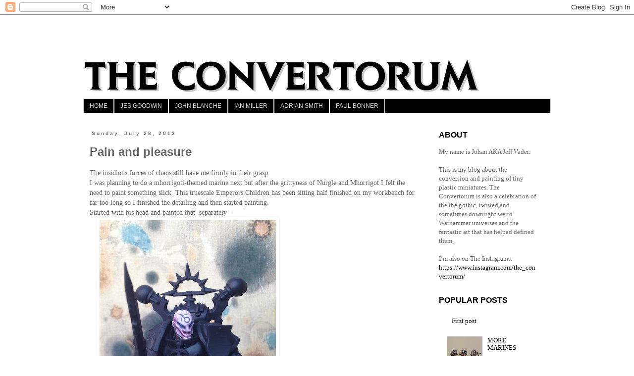

--- FILE ---
content_type: text/html; charset=UTF-8
request_url: http://convertorum.blogspot.com/2013/07/pain-and-pleasure.html
body_size: 21563
content:
<!DOCTYPE html>
<html class='v2' dir='ltr' lang='en-GB'>
<head>
<link href='https://www.blogger.com/static/v1/widgets/335934321-css_bundle_v2.css' rel='stylesheet' type='text/css'/>
<meta content='width=1100' name='viewport'/>
<meta content='text/html; charset=UTF-8' http-equiv='Content-Type'/>
<meta content='blogger' name='generator'/>
<link href='http://convertorum.blogspot.com/favicon.ico' rel='icon' type='image/x-icon'/>
<link href='http://convertorum.blogspot.com/2013/07/pain-and-pleasure.html' rel='canonical'/>
<link rel="alternate" type="application/atom+xml" title="THE CONVERTORUM - Atom" href="http://convertorum.blogspot.com/feeds/posts/default" />
<link rel="alternate" type="application/rss+xml" title="THE CONVERTORUM - RSS" href="http://convertorum.blogspot.com/feeds/posts/default?alt=rss" />
<link rel="service.post" type="application/atom+xml" title="THE CONVERTORUM - Atom" href="https://www.blogger.com/feeds/7634605429843463825/posts/default" />

<link rel="alternate" type="application/atom+xml" title="THE CONVERTORUM - Atom" href="http://convertorum.blogspot.com/feeds/8747101223234157876/comments/default" />
<!--Can't find substitution for tag [blog.ieCssRetrofitLinks]-->
<link href='https://blogger.googleusercontent.com/img/b/R29vZ2xl/AVvXsEjNhIee7aLiloOvmXYxL6LYX4HQ4Q49GM_zBHsJtbBPKl9ukbNuWoy-XsfZb8kEh7mX1DSHhkKiyhXbrsRH3JFvIVqZdoP25i8F9Gko0cXbynSYVl2URi6Y3pqDf_dDtdhIA0wXduA6xg/s640/blogger-image-1632367904.jpg' rel='image_src'/>
<meta content='http://convertorum.blogspot.com/2013/07/pain-and-pleasure.html' property='og:url'/>
<meta content='Pain and pleasure' property='og:title'/>
<meta content='The insidious forces of chaos still have me firmly in their grasp.  I was planning to do a mhorrigoti-themed marine next but after the gritt...' property='og:description'/>
<meta content='https://blogger.googleusercontent.com/img/b/R29vZ2xl/AVvXsEjNhIee7aLiloOvmXYxL6LYX4HQ4Q49GM_zBHsJtbBPKl9ukbNuWoy-XsfZb8kEh7mX1DSHhkKiyhXbrsRH3JFvIVqZdoP25i8F9Gko0cXbynSYVl2URi6Y3pqDf_dDtdhIA0wXduA6xg/w1200-h630-p-k-no-nu/blogger-image-1632367904.jpg' property='og:image'/>
<title>THE CONVERTORUM: Pain and pleasure</title>
<style type='text/css'>@font-face{font-family:'IM Fell English SC';font-style:normal;font-weight:400;font-display:swap;src:url(//fonts.gstatic.com/s/imfellenglishsc/v16/a8IENpD3CDX-4zrWfr1VY879qFF05pZ7PIIPoUgxzQ.woff2)format('woff2');unicode-range:U+0000-00FF,U+0131,U+0152-0153,U+02BB-02BC,U+02C6,U+02DA,U+02DC,U+0304,U+0308,U+0329,U+2000-206F,U+20AC,U+2122,U+2191,U+2193,U+2212,U+2215,U+FEFF,U+FFFD;}</style>
<style id='page-skin-1' type='text/css'><!--
/*
-----------------------------------------------
Blogger Template Style
Name:     Simple
Designer: Blogger
URL:      www.blogger.com
----------------------------------------------- */
/* Content
----------------------------------------------- */
body {
font: normal normal 13px Georgia, Utopia, 'Palatino Linotype', Palatino, serif;
color: #666666;
background: #ffffff none repeat scroll top left;
padding: 0 0 0 0;
}
html body .region-inner {
min-width: 0;
max-width: 100%;
width: auto;
}
h2 {
font-size: 22px;
}
a:link {
text-decoration:none;
color: #000000;
}
a:visited {
text-decoration:none;
color: #000000;
}
a:hover {
text-decoration:underline;
color: #666666;
}
.body-fauxcolumn-outer .fauxcolumn-inner {
background: transparent none repeat scroll top left;
_background-image: none;
}
.body-fauxcolumn-outer .cap-top {
position: absolute;
z-index: 1;
height: 400px;
width: 100%;
}
.body-fauxcolumn-outer .cap-top .cap-left {
width: 100%;
background: transparent none repeat-x scroll top left;
_background-image: none;
}
.content-outer {
-moz-box-shadow: 0 0 0 rgba(0, 0, 0, .15);
-webkit-box-shadow: 0 0 0 rgba(0, 0, 0, .15);
-goog-ms-box-shadow: 0 0 0 #333333;
box-shadow: 0 0 0 rgba(0, 0, 0, .15);
margin-bottom: 1px;
}
.content-inner {
padding: 10px 40px;
}
.content-inner {
background-color: #ffffff;
}
/* Header
----------------------------------------------- */
.header-outer {
background: transparent none repeat-x scroll 0 -400px;
_background-image: none;
}
.Header h1 {
font: normal bold 50px IM Fell English SC;
color: #000000;
text-shadow: 0 0 0 rgba(0, 0, 0, .2);
}
.Header h1 a {
color: #000000;
}
.Header .description {
font-size: 18px;
color: #000000;
}
.header-inner .Header .titlewrapper {
padding: 22px 0;
}
.header-inner .Header .descriptionwrapper {
padding: 0 0;
}
/* Tabs
----------------------------------------------- */
.tabs-inner .section:first-child {
border-top: 0 solid #dddddd;
}
.tabs-inner .section:first-child ul {
margin-top: -1px;
border-top: 1px solid #dddddd;
border-left: 1px solid #dddddd;
border-right: 1px solid #dddddd;
}
.tabs-inner .widget ul {
background: #000000 none repeat-x scroll 0 -800px;
_background-image: none;
border-bottom: 1px solid #dddddd;
margin-top: 0;
margin-left: -30px;
margin-right: -30px;
}
.tabs-inner .widget li a {
display: inline-block;
padding: .6em 1em;
font: normal normal 12px Verdana, Geneva, sans-serif;
color: #dddddd;
border-left: 1px solid #ffffff;
border-right: 1px solid #dddddd;
}
.tabs-inner .widget li:first-child a {
border-left: none;
}
.tabs-inner .widget li.selected a, .tabs-inner .widget li a:hover {
color: #eeeeee;
background-color: #4c4c4c;
text-decoration: none;
}
/* Columns
----------------------------------------------- */
.main-outer {
border-top: 0 solid transparent;
}
.fauxcolumn-left-outer .fauxcolumn-inner {
border-right: 1px solid transparent;
}
.fauxcolumn-right-outer .fauxcolumn-inner {
border-left: 1px solid transparent;
}
/* Headings
----------------------------------------------- */
div.widget > h2,
div.widget h2.title {
margin: 0 0 1em 0;
font: normal bold 16px Verdana, Geneva, sans-serif;
color: #000000;
}
/* Widgets
----------------------------------------------- */
.widget .zippy {
color: #999999;
text-shadow: 2px 2px 1px rgba(0, 0, 0, .1);
}
.widget .popular-posts ul {
list-style: none;
}
/* Posts
----------------------------------------------- */
h2.date-header {
font: normal bold 10px Verdana, Geneva, sans-serif;
}
.date-header span {
background-color: #ffffff;
color: #666666;
padding: 0.4em;
letter-spacing: 3px;
margin: inherit;
}
.main-inner {
padding-top: 35px;
padding-bottom: 65px;
}
.main-inner .column-center-inner {
padding: 0 0;
}
.main-inner .column-center-inner .section {
margin: 0 1em;
}
.post {
margin: 0 0 45px 0;
}
h3.post-title, .comments h4 {
font: normal bold 24px Verdana, Geneva, sans-serif;
margin: .75em 0 0;
}
.post-body {
font-size: 110%;
line-height: 1.4;
position: relative;
}
.post-body img, .post-body .tr-caption-container, .Profile img, .Image img,
.BlogList .item-thumbnail img {
padding: 2px;
background: #ffffff;
border: 1px solid #ffffff;
-moz-box-shadow: 1px 1px 5px rgba(0, 0, 0, .1);
-webkit-box-shadow: 1px 1px 5px rgba(0, 0, 0, .1);
box-shadow: 1px 1px 5px rgba(0, 0, 0, .1);
}
.post-body img, .post-body .tr-caption-container {
padding: 5px;
}
.post-body .tr-caption-container {
color: #666666;
}
.post-body .tr-caption-container img {
padding: 0;
background: transparent;
border: none;
-moz-box-shadow: 0 0 0 rgba(0, 0, 0, .1);
-webkit-box-shadow: 0 0 0 rgba(0, 0, 0, .1);
box-shadow: 0 0 0 rgba(0, 0, 0, .1);
}
.post-header {
margin: 0 0 1.5em;
line-height: 1.6;
font-size: 90%;
}
.post-footer {
margin: 20px -2px 0;
padding: 5px 10px;
color: #666666;
background-color: #ffffff;
border-bottom: 1px solid rgba(0, 0, 0, 0);
line-height: 1.6;
font-size: 90%;
}
#comments .comment-author {
padding-top: 1.5em;
border-top: 1px solid transparent;
background-position: 0 1.5em;
}
#comments .comment-author:first-child {
padding-top: 0;
border-top: none;
}
.avatar-image-container {
margin: .2em 0 0;
}
#comments .avatar-image-container img {
border: 1px solid #ffffff;
}
/* Comments
----------------------------------------------- */
.comments .comments-content .icon.blog-author {
background-repeat: no-repeat;
background-image: url([data-uri]);
}
.comments .comments-content .loadmore a {
border-top: 1px solid #999999;
border-bottom: 1px solid #999999;
}
.comments .comment-thread.inline-thread {
background-color: #ffffff;
}
.comments .continue {
border-top: 2px solid #999999;
}
/* Accents
---------------------------------------------- */
.section-columns td.columns-cell {
border-left: 1px solid transparent;
}
.blog-pager {
background: transparent url(https://resources.blogblog.com/blogblog/data/1kt/simple/paging_dot.png) repeat-x scroll top center;
}
.blog-pager-older-link, .home-link,
.blog-pager-newer-link {
background-color: #ffffff;
padding: 5px;
}
.footer-outer {
border-top: 1px dashed #bbbbbb;
}
/* Mobile
----------------------------------------------- */
body.mobile  {
background-size: auto;
}
.mobile .body-fauxcolumn-outer {
background: transparent none repeat scroll top left;
}
.mobile .body-fauxcolumn-outer .cap-top {
background-size: 100% auto;
}
.mobile .content-outer {
-webkit-box-shadow: 0 0 3px rgba(0, 0, 0, .15);
box-shadow: 0 0 3px rgba(0, 0, 0, .15);
}
.mobile .tabs-inner .widget ul {
margin-left: 0;
margin-right: 0;
}
.mobile .post {
margin: 0;
}
.mobile .main-inner .column-center-inner .section {
margin: 0;
}
.mobile .date-header span {
padding: 0.1em 10px;
margin: 0 -10px;
}
.mobile h3.post-title {
margin: 0;
}
.mobile .blog-pager {
background: transparent none no-repeat scroll top center;
}
.mobile .footer-outer {
border-top: none;
}
.mobile .main-inner, .mobile .footer-inner {
background-color: #ffffff;
}
.mobile-index-contents {
color: #666666;
}
.mobile-link-button {
background-color: #000000;
}
.mobile-link-button a:link, .mobile-link-button a:visited {
color: #ffffff;
}
.mobile .tabs-inner .section:first-child {
border-top: none;
}
.mobile .tabs-inner .PageList .widget-content {
background-color: #4c4c4c;
color: #eeeeee;
border-top: 1px solid #dddddd;
border-bottom: 1px solid #dddddd;
}
.mobile .tabs-inner .PageList .widget-content .pagelist-arrow {
border-left: 1px solid #dddddd;
}

--></style>
<style id='template-skin-1' type='text/css'><!--
body {
min-width: 1024px;
}
.content-outer, .content-fauxcolumn-outer, .region-inner {
min-width: 1024px;
max-width: 1024px;
_width: 1024px;
}
.main-inner .columns {
padding-left: 0;
padding-right: 256px;
}
.main-inner .fauxcolumn-center-outer {
left: 0;
right: 256px;
/* IE6 does not respect left and right together */
_width: expression(this.parentNode.offsetWidth -
parseInt("0") -
parseInt("256px") + 'px');
}
.main-inner .fauxcolumn-left-outer {
width: 0;
}
.main-inner .fauxcolumn-right-outer {
width: 256px;
}
.main-inner .column-left-outer {
width: 0;
right: 100%;
margin-left: -0;
}
.main-inner .column-right-outer {
width: 256px;
margin-right: -256px;
}
#layout {
min-width: 0;
}
#layout .content-outer {
min-width: 0;
width: 800px;
}
#layout .region-inner {
min-width: 0;
width: auto;
}
body#layout div.add_widget {
padding: 8px;
}
body#layout div.add_widget a {
margin-left: 32px;
}
--></style>
<link href='https://www.blogger.com/dyn-css/authorization.css?targetBlogID=7634605429843463825&amp;zx=b84c5df2-71d7-4509-ba5e-e9cfd0ca727c' media='none' onload='if(media!=&#39;all&#39;)media=&#39;all&#39;' rel='stylesheet'/><noscript><link href='https://www.blogger.com/dyn-css/authorization.css?targetBlogID=7634605429843463825&amp;zx=b84c5df2-71d7-4509-ba5e-e9cfd0ca727c' rel='stylesheet'/></noscript>
<meta name='google-adsense-platform-account' content='ca-host-pub-1556223355139109'/>
<meta name='google-adsense-platform-domain' content='blogspot.com'/>

<!-- data-ad-client=ca-pub-4396798619190778 -->

</head>
<body class='loading variant-simplysimple'>
<div class='navbar section' id='navbar' name='Navbar'><div class='widget Navbar' data-version='1' id='Navbar1'><script type="text/javascript">
    function setAttributeOnload(object, attribute, val) {
      if(window.addEventListener) {
        window.addEventListener('load',
          function(){ object[attribute] = val; }, false);
      } else {
        window.attachEvent('onload', function(){ object[attribute] = val; });
      }
    }
  </script>
<div id="navbar-iframe-container"></div>
<script type="text/javascript" src="https://apis.google.com/js/platform.js"></script>
<script type="text/javascript">
      gapi.load("gapi.iframes:gapi.iframes.style.bubble", function() {
        if (gapi.iframes && gapi.iframes.getContext) {
          gapi.iframes.getContext().openChild({
              url: 'https://www.blogger.com/navbar/7634605429843463825?po\x3d8747101223234157876\x26origin\x3dhttp://convertorum.blogspot.com',
              where: document.getElementById("navbar-iframe-container"),
              id: "navbar-iframe"
          });
        }
      });
    </script><script type="text/javascript">
(function() {
var script = document.createElement('script');
script.type = 'text/javascript';
script.src = '//pagead2.googlesyndication.com/pagead/js/google_top_exp.js';
var head = document.getElementsByTagName('head')[0];
if (head) {
head.appendChild(script);
}})();
</script>
</div></div>
<div class='body-fauxcolumns'>
<div class='fauxcolumn-outer body-fauxcolumn-outer'>
<div class='cap-top'>
<div class='cap-left'></div>
<div class='cap-right'></div>
</div>
<div class='fauxborder-left'>
<div class='fauxborder-right'></div>
<div class='fauxcolumn-inner'>
</div>
</div>
<div class='cap-bottom'>
<div class='cap-left'></div>
<div class='cap-right'></div>
</div>
</div>
</div>
<div class='content'>
<div class='content-fauxcolumns'>
<div class='fauxcolumn-outer content-fauxcolumn-outer'>
<div class='cap-top'>
<div class='cap-left'></div>
<div class='cap-right'></div>
</div>
<div class='fauxborder-left'>
<div class='fauxborder-right'></div>
<div class='fauxcolumn-inner'>
</div>
</div>
<div class='cap-bottom'>
<div class='cap-left'></div>
<div class='cap-right'></div>
</div>
</div>
</div>
<div class='content-outer'>
<div class='content-cap-top cap-top'>
<div class='cap-left'></div>
<div class='cap-right'></div>
</div>
<div class='fauxborder-left content-fauxborder-left'>
<div class='fauxborder-right content-fauxborder-right'></div>
<div class='content-inner'>
<header>
<div class='header-outer'>
<div class='header-cap-top cap-top'>
<div class='cap-left'></div>
<div class='cap-right'></div>
</div>
<div class='fauxborder-left header-fauxborder-left'>
<div class='fauxborder-right header-fauxborder-right'></div>
<div class='region-inner header-inner'>
<div class='header section' id='header' name='Header'><div class='widget Header' data-version='1' id='Header1'>
<div id='header-inner'>
<a href='http://convertorum.blogspot.com/' style='display: block'>
<img alt='THE CONVERTORUM' height='160px; ' id='Header1_headerimg' src='https://blogger.googleusercontent.com/img/b/R29vZ2xl/AVvXsEh-NJD9c3W17TLaIveQuslQoLpglpZrVgwdca_S8JyVDcxoI4zlM54g5oRM1Dos3ZFnpzTvPiqRoXDasg3zYQL5dXcUIJKgsg2pSj1DvrNArtD4Up5hsDUZ9NIU2EQxBaH-5OrP2DAxIw/s1600/the+convertorum+logo.jpg' style='display: block' width='944px; '/>
</a>
</div>
</div></div>
</div>
</div>
<div class='header-cap-bottom cap-bottom'>
<div class='cap-left'></div>
<div class='cap-right'></div>
</div>
</div>
</header>
<div class='tabs-outer'>
<div class='tabs-cap-top cap-top'>
<div class='cap-left'></div>
<div class='cap-right'></div>
</div>
<div class='fauxborder-left tabs-fauxborder-left'>
<div class='fauxborder-right tabs-fauxborder-right'></div>
<div class='region-inner tabs-inner'>
<div class='tabs section' id='crosscol' name='Cross-column'><div class='widget PageList' data-version='1' id='PageList1'>
<div class='widget-content'>
<ul>
<li>
<a href='http://convertorum.blogspot.com/'>HOME</a>
</li>
<li>
<a href='http://convertorum.blogspot.com/p/jes-goodwin-art.html'>JES GOODWIN</a>
</li>
<li>
<a href='http://convertorum.blogspot.com/p/blanche-gallery.html'>JOHN BLANCHE</a>
</li>
<li>
<a href='http://convertorum.blogspot.com/p/ian-miller.html'>IAN MILLER</a>
</li>
<li>
<a href='http://convertorum.blogspot.com/p/adrian-smith.html'>ADRIAN SMITH</a>
</li>
<li>
<a href='http://convertorum.blogspot.com/p/paul-bonner.html'>PAUL BONNER</a>
</li>
</ul>
<div class='clear'></div>
</div>
</div></div>
<div class='tabs no-items section' id='crosscol-overflow' name='Cross-Column 2'></div>
</div>
</div>
<div class='tabs-cap-bottom cap-bottom'>
<div class='cap-left'></div>
<div class='cap-right'></div>
</div>
</div>
<div class='main-outer'>
<div class='main-cap-top cap-top'>
<div class='cap-left'></div>
<div class='cap-right'></div>
</div>
<div class='fauxborder-left main-fauxborder-left'>
<div class='fauxborder-right main-fauxborder-right'></div>
<div class='region-inner main-inner'>
<div class='columns fauxcolumns'>
<div class='fauxcolumn-outer fauxcolumn-center-outer'>
<div class='cap-top'>
<div class='cap-left'></div>
<div class='cap-right'></div>
</div>
<div class='fauxborder-left'>
<div class='fauxborder-right'></div>
<div class='fauxcolumn-inner'>
</div>
</div>
<div class='cap-bottom'>
<div class='cap-left'></div>
<div class='cap-right'></div>
</div>
</div>
<div class='fauxcolumn-outer fauxcolumn-left-outer'>
<div class='cap-top'>
<div class='cap-left'></div>
<div class='cap-right'></div>
</div>
<div class='fauxborder-left'>
<div class='fauxborder-right'></div>
<div class='fauxcolumn-inner'>
</div>
</div>
<div class='cap-bottom'>
<div class='cap-left'></div>
<div class='cap-right'></div>
</div>
</div>
<div class='fauxcolumn-outer fauxcolumn-right-outer'>
<div class='cap-top'>
<div class='cap-left'></div>
<div class='cap-right'></div>
</div>
<div class='fauxborder-left'>
<div class='fauxborder-right'></div>
<div class='fauxcolumn-inner'>
</div>
</div>
<div class='cap-bottom'>
<div class='cap-left'></div>
<div class='cap-right'></div>
</div>
</div>
<!-- corrects IE6 width calculation -->
<div class='columns-inner'>
<div class='column-center-outer'>
<div class='column-center-inner'>
<div class='main section' id='main' name='Main'><div class='widget Blog' data-version='1' id='Blog1'>
<div class='blog-posts hfeed'>

          <div class="date-outer">
        
<h2 class='date-header'><span>Sunday, July 28, 2013</span></h2>

          <div class="date-posts">
        
<div class='post-outer'>
<div class='post hentry uncustomized-post-template' itemprop='blogPost' itemscope='itemscope' itemtype='http://schema.org/BlogPosting'>
<meta content='https://blogger.googleusercontent.com/img/b/R29vZ2xl/AVvXsEjNhIee7aLiloOvmXYxL6LYX4HQ4Q49GM_zBHsJtbBPKl9ukbNuWoy-XsfZb8kEh7mX1DSHhkKiyhXbrsRH3JFvIVqZdoP25i8F9Gko0cXbynSYVl2URi6Y3pqDf_dDtdhIA0wXduA6xg/s640/blogger-image-1632367904.jpg' itemprop='image_url'/>
<meta content='7634605429843463825' itemprop='blogId'/>
<meta content='8747101223234157876' itemprop='postId'/>
<a name='8747101223234157876'></a>
<h3 class='post-title entry-title' itemprop='name'>
Pain and pleasure
</h3>
<div class='post-header'>
<div class='post-header-line-1'></div>
</div>
<div class='post-body entry-content' id='post-body-8747101223234157876' itemprop='description articleBody'>
The insidious forces of chaos still have me firmly in their grasp.&nbsp;<div>I was planning to do a mhorrigoti-themed marine next but after the grittyness of Nurgle and Mhorrigot I felt the need to paint something slick. T<span style="-webkit-tap-highlight-color: rgba(26, 26, 26, 0.292969); -webkit-composition-fill-color: rgba(175, 192, 227, 0.230469); -webkit-composition-frame-color: rgba(77, 128, 180, 0.230469); ">his truescale Emperors Children has been sitting half finished on my workbench for far too long so I finished the detailing and then started painting.&nbsp;</span></div><div><span style="-webkit-tap-highlight-color: rgba(26, 26, 26, 0.292969); -webkit-composition-fill-color: rgba(175, 192, 227, 0.230469); -webkit-composition-frame-color: rgba(77, 128, 180, 0.230469); ">Started with his head and painted that &nbsp;</span><span style="-webkit-text-size-adjust: auto; background-color: rgba(255, 255, 255, 0);">separately -&nbsp;<div class="separator" style="clear: both;"><a href="https://blogger.googleusercontent.com/img/b/R29vZ2xl/AVvXsEjNhIee7aLiloOvmXYxL6LYX4HQ4Q49GM_zBHsJtbBPKl9ukbNuWoy-XsfZb8kEh7mX1DSHhkKiyhXbrsRH3JFvIVqZdoP25i8F9Gko0cXbynSYVl2URi6Y3pqDf_dDtdhIA0wXduA6xg/s640/blogger-image-1632367904.jpg" imageanchor="1" style="margin-left: 1em; margin-right: 1em;"><img border="0" src="https://blogger.googleusercontent.com/img/b/R29vZ2xl/AVvXsEjNhIee7aLiloOvmXYxL6LYX4HQ4Q49GM_zBHsJtbBPKl9ukbNuWoy-XsfZb8kEh7mX1DSHhkKiyhXbrsRH3JFvIVqZdoP25i8F9Gko0cXbynSYVl2URi6Y3pqDf_dDtdhIA0wXduA6xg/s640/blogger-image-1632367904.jpg"></a></div></span><span style="-webkit-tap-highlight-color: rgba(26, 26, 26, 0.292969); -webkit-composition-fill-color: rgba(175, 192, 227, 0.230469); -webkit-composition-frame-color: rgba(77, 128, 180, 0.230469); ">the body only has a chaos black spray at the moment.</span></div>
<div style='clear: both;'></div>
</div>
<div class='post-footer'>
<div class='post-footer-line post-footer-line-1'>
<span class='post-author vcard'>
</span>
<span class='post-timestamp'>
at
<meta content='http://convertorum.blogspot.com/2013/07/pain-and-pleasure.html' itemprop='url'/>
<a class='timestamp-link' href='http://convertorum.blogspot.com/2013/07/pain-and-pleasure.html' rel='bookmark' title='permanent link'><abbr class='published' itemprop='datePublished' title='2013-07-28T11:57:00+02:00'>July 28, 2013</abbr></a>
</span>
<span class='post-comment-link'>
</span>
<span class='post-icons'>
<span class='item-control blog-admin pid-524279750'>
<a href='https://www.blogger.com/post-edit.g?blogID=7634605429843463825&postID=8747101223234157876&from=pencil' title='Edit Post'>
<img alt='' class='icon-action' height='18' src='https://resources.blogblog.com/img/icon18_edit_allbkg.gif' width='18'/>
</a>
</span>
</span>
<div class='post-share-buttons goog-inline-block'>
<a class='goog-inline-block share-button sb-email' href='https://www.blogger.com/share-post.g?blogID=7634605429843463825&postID=8747101223234157876&target=email' target='_blank' title='Email This'><span class='share-button-link-text'>Email This</span></a><a class='goog-inline-block share-button sb-blog' href='https://www.blogger.com/share-post.g?blogID=7634605429843463825&postID=8747101223234157876&target=blog' onclick='window.open(this.href, "_blank", "height=270,width=475"); return false;' target='_blank' title='BlogThis!'><span class='share-button-link-text'>BlogThis!</span></a><a class='goog-inline-block share-button sb-twitter' href='https://www.blogger.com/share-post.g?blogID=7634605429843463825&postID=8747101223234157876&target=twitter' target='_blank' title='Share to X'><span class='share-button-link-text'>Share to X</span></a><a class='goog-inline-block share-button sb-facebook' href='https://www.blogger.com/share-post.g?blogID=7634605429843463825&postID=8747101223234157876&target=facebook' onclick='window.open(this.href, "_blank", "height=430,width=640"); return false;' target='_blank' title='Share to Facebook'><span class='share-button-link-text'>Share to Facebook</span></a><a class='goog-inline-block share-button sb-pinterest' href='https://www.blogger.com/share-post.g?blogID=7634605429843463825&postID=8747101223234157876&target=pinterest' target='_blank' title='Share to Pinterest'><span class='share-button-link-text'>Share to Pinterest</span></a>
</div>
</div>
<div class='post-footer-line post-footer-line-2'>
<span class='post-labels'>
Labels:
<a href='http://convertorum.blogspot.com/search/label/Chaos' rel='tag'>Chaos</a>,
<a href='http://convertorum.blogspot.com/search/label/Slaanesh' rel='tag'>Slaanesh</a>,
<a href='http://convertorum.blogspot.com/search/label/True%20scale' rel='tag'>True scale</a>,
<a href='http://convertorum.blogspot.com/search/label/WIP' rel='tag'>WIP</a>
</span>
</div>
<div class='post-footer-line post-footer-line-3'>
<span class='post-location'>
</span>
</div>
</div>
</div>
<div class='comments' id='comments'>
<a name='comments'></a>
<h4>6 comments:</h4>
<div class='comments-content'>
<script async='async' src='' type='text/javascript'></script>
<script type='text/javascript'>
    (function() {
      var items = null;
      var msgs = null;
      var config = {};

// <![CDATA[
      var cursor = null;
      if (items && items.length > 0) {
        cursor = parseInt(items[items.length - 1].timestamp) + 1;
      }

      var bodyFromEntry = function(entry) {
        var text = (entry &&
                    ((entry.content && entry.content.$t) ||
                     (entry.summary && entry.summary.$t))) ||
            '';
        if (entry && entry.gd$extendedProperty) {
          for (var k in entry.gd$extendedProperty) {
            if (entry.gd$extendedProperty[k].name == 'blogger.contentRemoved') {
              return '<span class="deleted-comment">' + text + '</span>';
            }
          }
        }
        return text;
      }

      var parse = function(data) {
        cursor = null;
        var comments = [];
        if (data && data.feed && data.feed.entry) {
          for (var i = 0, entry; entry = data.feed.entry[i]; i++) {
            var comment = {};
            // comment ID, parsed out of the original id format
            var id = /blog-(\d+).post-(\d+)/.exec(entry.id.$t);
            comment.id = id ? id[2] : null;
            comment.body = bodyFromEntry(entry);
            comment.timestamp = Date.parse(entry.published.$t) + '';
            if (entry.author && entry.author.constructor === Array) {
              var auth = entry.author[0];
              if (auth) {
                comment.author = {
                  name: (auth.name ? auth.name.$t : undefined),
                  profileUrl: (auth.uri ? auth.uri.$t : undefined),
                  avatarUrl: (auth.gd$image ? auth.gd$image.src : undefined)
                };
              }
            }
            if (entry.link) {
              if (entry.link[2]) {
                comment.link = comment.permalink = entry.link[2].href;
              }
              if (entry.link[3]) {
                var pid = /.*comments\/default\/(\d+)\?.*/.exec(entry.link[3].href);
                if (pid && pid[1]) {
                  comment.parentId = pid[1];
                }
              }
            }
            comment.deleteclass = 'item-control blog-admin';
            if (entry.gd$extendedProperty) {
              for (var k in entry.gd$extendedProperty) {
                if (entry.gd$extendedProperty[k].name == 'blogger.itemClass') {
                  comment.deleteclass += ' ' + entry.gd$extendedProperty[k].value;
                } else if (entry.gd$extendedProperty[k].name == 'blogger.displayTime') {
                  comment.displayTime = entry.gd$extendedProperty[k].value;
                }
              }
            }
            comments.push(comment);
          }
        }
        return comments;
      };

      var paginator = function(callback) {
        if (hasMore()) {
          var url = config.feed + '?alt=json&v=2&orderby=published&reverse=false&max-results=50';
          if (cursor) {
            url += '&published-min=' + new Date(cursor).toISOString();
          }
          window.bloggercomments = function(data) {
            var parsed = parse(data);
            cursor = parsed.length < 50 ? null
                : parseInt(parsed[parsed.length - 1].timestamp) + 1
            callback(parsed);
            window.bloggercomments = null;
          }
          url += '&callback=bloggercomments';
          var script = document.createElement('script');
          script.type = 'text/javascript';
          script.src = url;
          document.getElementsByTagName('head')[0].appendChild(script);
        }
      };
      var hasMore = function() {
        return !!cursor;
      };
      var getMeta = function(key, comment) {
        if ('iswriter' == key) {
          var matches = !!comment.author
              && comment.author.name == config.authorName
              && comment.author.profileUrl == config.authorUrl;
          return matches ? 'true' : '';
        } else if ('deletelink' == key) {
          return config.baseUri + '/comment/delete/'
               + config.blogId + '/' + comment.id;
        } else if ('deleteclass' == key) {
          return comment.deleteclass;
        }
        return '';
      };

      var replybox = null;
      var replyUrlParts = null;
      var replyParent = undefined;

      var onReply = function(commentId, domId) {
        if (replybox == null) {
          // lazily cache replybox, and adjust to suit this style:
          replybox = document.getElementById('comment-editor');
          if (replybox != null) {
            replybox.height = '250px';
            replybox.style.display = 'block';
            replyUrlParts = replybox.src.split('#');
          }
        }
        if (replybox && (commentId !== replyParent)) {
          replybox.src = '';
          document.getElementById(domId).insertBefore(replybox, null);
          replybox.src = replyUrlParts[0]
              + (commentId ? '&parentID=' + commentId : '')
              + '#' + replyUrlParts[1];
          replyParent = commentId;
        }
      };

      var hash = (window.location.hash || '#').substring(1);
      var startThread, targetComment;
      if (/^comment-form_/.test(hash)) {
        startThread = hash.substring('comment-form_'.length);
      } else if (/^c[0-9]+$/.test(hash)) {
        targetComment = hash.substring(1);
      }

      // Configure commenting API:
      var configJso = {
        'maxDepth': config.maxThreadDepth
      };
      var provider = {
        'id': config.postId,
        'data': items,
        'loadNext': paginator,
        'hasMore': hasMore,
        'getMeta': getMeta,
        'onReply': onReply,
        'rendered': true,
        'initComment': targetComment,
        'initReplyThread': startThread,
        'config': configJso,
        'messages': msgs
      };

      var render = function() {
        if (window.goog && window.goog.comments) {
          var holder = document.getElementById('comment-holder');
          window.goog.comments.render(holder, provider);
        }
      };

      // render now, or queue to render when library loads:
      if (window.goog && window.goog.comments) {
        render();
      } else {
        window.goog = window.goog || {};
        window.goog.comments = window.goog.comments || {};
        window.goog.comments.loadQueue = window.goog.comments.loadQueue || [];
        window.goog.comments.loadQueue.push(render);
      }
    })();
// ]]>
  </script>
<div id='comment-holder'>
<div class="comment-thread toplevel-thread"><ol id="top-ra"><li class="comment" id="c1238785937700284577"><div class="avatar-image-container"><img src="//www.blogger.com/img/blogger_logo_round_35.png" alt=""/></div><div class="comment-block"><div class="comment-header"><cite class="user"><a href="https://www.blogger.com/profile/16120664809772067412" rel="nofollow">Meltaburn</a></cite><span class="icon user "></span><span class="datetime secondary-text"><a rel="nofollow" href="http://convertorum.blogspot.com/2013/07/pain-and-pleasure.html?showComment=1375006901154#c1238785937700284577">28 July 2013 at 12:21</a></span></div><p class="comment-content">I like his twisted, noseless head... very creepy!</p><span class="comment-actions secondary-text"><a class="comment-reply" target="_self" data-comment-id="1238785937700284577">Reply</a><span class="item-control blog-admin blog-admin pid-1140044518"><a target="_self" href="https://www.blogger.com/comment/delete/7634605429843463825/1238785937700284577">Delete</a></span></span></div><div class="comment-replies"><div id="c1238785937700284577-rt" class="comment-thread inline-thread hidden"><span class="thread-toggle thread-expanded"><span class="thread-arrow"></span><span class="thread-count"><a target="_self">Replies</a></span></span><ol id="c1238785937700284577-ra" class="thread-chrome thread-expanded"><div></div><div id="c1238785937700284577-continue" class="continue"><a class="comment-reply" target="_self" data-comment-id="1238785937700284577">Reply</a></div></ol></div></div><div class="comment-replybox-single" id="c1238785937700284577-ce"></div></li><li class="comment" id="c4012477842404414142"><div class="avatar-image-container"><img src="//blogger.googleusercontent.com/img/b/R29vZ2xl/AVvXsEilsD_Zrwc3rFF0p_XTqrEDLmyFE4sUBQYCOt6xUwL5GF98JfebsiFbY7rEb123SoNq53FZt0mwN7yj0lX1pnJYnnVqeKIehjc2ORhl1Jz71UaQucTCzTP5jbPfuT_wVg/s45-c/thumb_pict220087155742Allegade+010+1857+001.jpg" alt=""/></div><div class="comment-block"><div class="comment-header"><cite class="user"><a href="https://www.blogger.com/profile/02236062335197256311" rel="nofollow">Manus</a></cite><span class="icon user "></span><span class="datetime secondary-text"><a rel="nofollow" href="http://convertorum.blogspot.com/2013/07/pain-and-pleasure.html?showComment=1375009752352#c4012477842404414142">28 July 2013 at 13:09</a></span></div><p class="comment-content">That is indeed a twisted mini - well done</p><span class="comment-actions secondary-text"><a class="comment-reply" target="_self" data-comment-id="4012477842404414142">Reply</a><span class="item-control blog-admin blog-admin pid-796549644"><a target="_self" href="https://www.blogger.com/comment/delete/7634605429843463825/4012477842404414142">Delete</a></span></span></div><div class="comment-replies"><div id="c4012477842404414142-rt" class="comment-thread inline-thread hidden"><span class="thread-toggle thread-expanded"><span class="thread-arrow"></span><span class="thread-count"><a target="_self">Replies</a></span></span><ol id="c4012477842404414142-ra" class="thread-chrome thread-expanded"><div></div><div id="c4012477842404414142-continue" class="continue"><a class="comment-reply" target="_self" data-comment-id="4012477842404414142">Reply</a></div></ol></div></div><div class="comment-replybox-single" id="c4012477842404414142-ce"></div></li><li class="comment" id="c1595236316483051230"><div class="avatar-image-container"><img src="//resources.blogblog.com/img/blank.gif" alt=""/></div><div class="comment-block"><div class="comment-header"><cite class="user">Monsterzonk</cite><span class="icon user "></span><span class="datetime secondary-text"><a rel="nofollow" href="http://convertorum.blogspot.com/2013/07/pain-and-pleasure.html?showComment=1375009946513#c1595236316483051230">28 July 2013 at 13:12</a></span></div><p class="comment-content">Daaaaaaaaang... </p><span class="comment-actions secondary-text"><a class="comment-reply" target="_self" data-comment-id="1595236316483051230">Reply</a><span class="item-control blog-admin blog-admin pid-71555732"><a target="_self" href="https://www.blogger.com/comment/delete/7634605429843463825/1595236316483051230">Delete</a></span></span></div><div class="comment-replies"><div id="c1595236316483051230-rt" class="comment-thread inline-thread hidden"><span class="thread-toggle thread-expanded"><span class="thread-arrow"></span><span class="thread-count"><a target="_self">Replies</a></span></span><ol id="c1595236316483051230-ra" class="thread-chrome thread-expanded"><div></div><div id="c1595236316483051230-continue" class="continue"><a class="comment-reply" target="_self" data-comment-id="1595236316483051230">Reply</a></div></ol></div></div><div class="comment-replybox-single" id="c1595236316483051230-ce"></div></li><li class="comment" id="c7231741834530796207"><div class="avatar-image-container"><img src="//blogger.googleusercontent.com/img/b/R29vZ2xl/AVvXsEjOmCV8Jjt_-KPTG-_AiO0FN8NqIllOZqL05XK5jgjldi1Dl6UDL78siVtDOKVe86iyUkSoR5646q-Mdj-j47Rvc5RhJRaJPpP4fWYfAVdve_Xhqw0JTPHuvTZxfq1q/s45-c/mimer.jpg" alt=""/></div><div class="comment-block"><div class="comment-header"><cite class="user"><a href="https://www.blogger.com/profile/07533763878318668907" rel="nofollow">J.E.</a></cite><span class="icon user blog-author"></span><span class="datetime secondary-text"><a rel="nofollow" href="http://convertorum.blogspot.com/2013/07/pain-and-pleasure.html?showComment=1375018753448#c7231741834530796207">28 July 2013 at 15:39</a></span></div><p class="comment-content">Glad you like him! I&#39;m going to try to keep the blue-black batman look of the armour when I paint it - just some subtle blue tinged highlights...</p><span class="comment-actions secondary-text"><a class="comment-reply" target="_self" data-comment-id="7231741834530796207">Reply</a><span class="item-control blog-admin blog-admin pid-524279750"><a target="_self" href="https://www.blogger.com/comment/delete/7634605429843463825/7231741834530796207">Delete</a></span></span></div><div class="comment-replies"><div id="c7231741834530796207-rt" class="comment-thread inline-thread hidden"><span class="thread-toggle thread-expanded"><span class="thread-arrow"></span><span class="thread-count"><a target="_self">Replies</a></span></span><ol id="c7231741834530796207-ra" class="thread-chrome thread-expanded"><div></div><div id="c7231741834530796207-continue" class="continue"><a class="comment-reply" target="_self" data-comment-id="7231741834530796207">Reply</a></div></ol></div></div><div class="comment-replybox-single" id="c7231741834530796207-ce"></div></li><li class="comment" id="c4006505041578668955"><div class="avatar-image-container"><img src="//blogger.googleusercontent.com/img/b/R29vZ2xl/AVvXsEjxbqQz8Iof0fmLzniyNEBKobJZMlSmHo0Lxe6XD-meBNo7Da1pxKmS78Yoa5jaLql27R4TwBl8vO8bamO4yrQmze9nUxmYxDCulqPtAflyHotcAwNCeQb_BIXB5bLy1So/s45-c/godwyn_fischig.jpeg" alt=""/></div><div class="comment-block"><div class="comment-header"><cite class="user"><a href="https://www.blogger.com/profile/01276836738624222147" rel="nofollow">Eric Wier</a></cite><span class="icon user "></span><span class="datetime secondary-text"><a rel="nofollow" href="http://convertorum.blogspot.com/2013/07/pain-and-pleasure.html?showComment=1375025081839#c4006505041578668955">28 July 2013 at 17:24</a></span></div><p class="comment-content">His face is excellent, creepy and perverse, just like anything from Slaanesh should be!  I have not really seen anyone use the Sanguinary Guard bodies for Emperors Children, but think it is a fantastic idea, something I am surprised more have not thought of.  Really emphasizes their narcissistic tenancies.  I look forward to seeing some more pictures of him!      </p><span class="comment-actions secondary-text"><a class="comment-reply" target="_self" data-comment-id="4006505041578668955">Reply</a><span class="item-control blog-admin blog-admin pid-1864375647"><a target="_self" href="https://www.blogger.com/comment/delete/7634605429843463825/4006505041578668955">Delete</a></span></span></div><div class="comment-replies"><div id="c4006505041578668955-rt" class="comment-thread inline-thread hidden"><span class="thread-toggle thread-expanded"><span class="thread-arrow"></span><span class="thread-count"><a target="_self">Replies</a></span></span><ol id="c4006505041578668955-ra" class="thread-chrome thread-expanded"><div></div><div id="c4006505041578668955-continue" class="continue"><a class="comment-reply" target="_self" data-comment-id="4006505041578668955">Reply</a></div></ol></div></div><div class="comment-replybox-single" id="c4006505041578668955-ce"></div></li><li class="comment" id="c8501501028679843140"><div class="avatar-image-container"><img src="//blogger.googleusercontent.com/img/b/R29vZ2xl/AVvXsEjOmCV8Jjt_-KPTG-_AiO0FN8NqIllOZqL05XK5jgjldi1Dl6UDL78siVtDOKVe86iyUkSoR5646q-Mdj-j47Rvc5RhJRaJPpP4fWYfAVdve_Xhqw0JTPHuvTZxfq1q/s45-c/mimer.jpg" alt=""/></div><div class="comment-block"><div class="comment-header"><cite class="user"><a href="https://www.blogger.com/profile/07533763878318668907" rel="nofollow">J.E.</a></cite><span class="icon user blog-author"></span><span class="datetime secondary-text"><a rel="nofollow" href="http://convertorum.blogspot.com/2013/07/pain-and-pleasure.html?showComment=1375084291233#c8501501028679843140">29 July 2013 at 09:51</a></span></div><p class="comment-content">Now that you mention it I haven&#39;t seen many sanginuary guard/slaaneshii conversions either. Strange - almost seems like a no-brainer.<br><br>Looking at him again that swell cleft on his chin feels a tad to much. Might resculpt that...</p><span class="comment-actions secondary-text"><a class="comment-reply" target="_self" data-comment-id="8501501028679843140">Reply</a><span class="item-control blog-admin blog-admin pid-524279750"><a target="_self" href="https://www.blogger.com/comment/delete/7634605429843463825/8501501028679843140">Delete</a></span></span></div><div class="comment-replies"><div id="c8501501028679843140-rt" class="comment-thread inline-thread hidden"><span class="thread-toggle thread-expanded"><span class="thread-arrow"></span><span class="thread-count"><a target="_self">Replies</a></span></span><ol id="c8501501028679843140-ra" class="thread-chrome thread-expanded"><div></div><div id="c8501501028679843140-continue" class="continue"><a class="comment-reply" target="_self" data-comment-id="8501501028679843140">Reply</a></div></ol></div></div><div class="comment-replybox-single" id="c8501501028679843140-ce"></div></li></ol><div id="top-continue" class="continue"><a class="comment-reply" target="_self">Add comment</a></div><div class="comment-replybox-thread" id="top-ce"></div><div class="loadmore hidden" data-post-id="8747101223234157876"><a target="_self">Load more...</a></div></div>
</div>
</div>
<p class='comment-footer'>
<div class='comment-form'>
<a name='comment-form'></a>
<p>
</p>
<p>Note: only a member of this blog may post a comment.</p>
<a href='https://www.blogger.com/comment/frame/7634605429843463825?po=8747101223234157876&hl=en-GB&saa=85391&origin=http://convertorum.blogspot.com' id='comment-editor-src'></a>
<iframe allowtransparency='true' class='blogger-iframe-colorize blogger-comment-from-post' frameborder='0' height='410px' id='comment-editor' name='comment-editor' src='' width='100%'></iframe>
<script src='https://www.blogger.com/static/v1/jsbin/1345082660-comment_from_post_iframe.js' type='text/javascript'></script>
<script type='text/javascript'>
      BLOG_CMT_createIframe('https://www.blogger.com/rpc_relay.html');
    </script>
</div>
</p>
<div id='backlinks-container'>
<div id='Blog1_backlinks-container'>
</div>
</div>
</div>
</div>

        </div></div>
      
</div>
<div class='blog-pager' id='blog-pager'>
<span id='blog-pager-newer-link'>
<a class='blog-pager-newer-link' href='http://convertorum.blogspot.com/2013/07/congratulations-you-our-100th-customer.html' id='Blog1_blog-pager-newer-link' title='Newer Post'>Newer Post</a>
</span>
<span id='blog-pager-older-link'>
<a class='blog-pager-older-link' href='http://convertorum.blogspot.com/2013/07/i-in-love.html' id='Blog1_blog-pager-older-link' title='Older Post'>Older Post</a>
</span>
<a class='home-link' href='http://convertorum.blogspot.com/'>Home</a>
</div>
<div class='clear'></div>
<div class='post-feeds'>
<div class='feed-links'>
Subscribe to:
<a class='feed-link' href='http://convertorum.blogspot.com/feeds/8747101223234157876/comments/default' target='_blank' type='application/atom+xml'>Post Comments (Atom)</a>
</div>
</div>
</div></div>
</div>
</div>
<div class='column-left-outer'>
<div class='column-left-inner'>
<aside>
</aside>
</div>
</div>
<div class='column-right-outer'>
<div class='column-right-inner'>
<aside>
<div class='sidebar section' id='sidebar-right-1'><div class='widget Text' data-version='1' id='Text1'>
<h2 class='title'>ABOUT</h2>
<div class='widget-content'>
<div><span =""  style="font-size:100%;">My name is Johan AKA Jeff Vader.</span></div><div><br />This is my blog about the conversion and painting of tiny plastic miniatures. The Convertorum is also a celebration of the the gothic, twisted and sometimes downright weird Warhammer universes and the fantastic art that has helped defined them.</div><div><br /></div><div>I&#8217;m also on The Instagrams:</div><div> <a href="https://www.instagram.com/the_convertorum/" style="font-size: 100%;">https://www.instagram.com/the_convertorum/</a></div>
</div>
<div class='clear'></div>
</div><div class='widget PopularPosts' data-version='1' id='PopularPosts2'>
<h2>POPULAR POSTS</h2>
<div class='widget-content popular-posts'>
<ul>
<li>
<div class='item-thumbnail-only'>
<div class='item-thumbnail'>
<a href='http://convertorum.blogspot.com/2013/02/first-post.html' target='_blank'>
<img alt='' border='0' src='https://lh3.googleusercontent.com/blogger_img_proxy/AEn0k_vIhTsCGgw_D56V5hwFjykE1fUV8vO0kKmNw9rHuQ8IqqueDIQCAKMAamqq7H7y84v995Ur7Scy9I7B1mg4Dt4UT2BjLzeAHQ7-GQ-dvjYnozbwRB9LTQW4ajW65L7Uxg=w72-h72-p-k-no-nu'/>
</a>
</div>
<div class='item-title'><a href='http://convertorum.blogspot.com/2013/02/first-post.html'>First post</a></div>
</div>
<div style='clear: both;'></div>
</li>
<li>
<div class='item-thumbnail-only'>
<div class='item-thumbnail'>
<a href='http://convertorum.blogspot.com/2020/10/more-marines.html' target='_blank'>
<img alt='' border='0' src='https://blogger.googleusercontent.com/img/b/R29vZ2xl/AVvXsEg3LL1ITjOr4DFJ4NPbvyiaKmhI416n-kBoKcgWGaNbs21IKRg19N5Vgk-1ADD33EtArwF9I9HrqaEYsHgZfxacwcVsiKIzUu3b1Tt0tElhgIPFLOM3PkHRz8MDWwndpOl9m-OQ88tLgQ/w72-h72-p-k-no-nu/IMG_3520.jpeg'/>
</a>
</div>
<div class='item-title'><a href='http://convertorum.blogspot.com/2020/10/more-marines.html'>MORE MARINES</a></div>
</div>
<div style='clear: both;'></div>
</li>
<li>
<div class='item-thumbnail-only'>
<div class='item-thumbnail'>
<a href='http://convertorum.blogspot.com/2020/02/frag-you-fragging-fragger.html' target='_blank'>
<img alt='' border='0' src='https://blogger.googleusercontent.com/img/b/R29vZ2xl/AVvXsEgLRSgU2diHqWGFwCJtb_zugWrzhD5-jrmljuQLl1I4j0YrXOKutCSe0Aatt_VqYhSwBZular0z4q9e8p-LmISTqMh2UV_Krp6ux8TKPGDIXtUSDXKTnupR3hF_BLkTaMwQUrT3Lv-X8g/w72-h72-p-k-no-nu/IMG_2356.jpeg'/>
</a>
</div>
<div class='item-title'><a href='http://convertorum.blogspot.com/2020/02/frag-you-fragging-fragger.html'>FRAG YOU, FRAGGING FRAGGER</a></div>
</div>
<div style='clear: both;'></div>
</li>
<li>
<div class='item-thumbnail-only'>
<div class='item-thumbnail'>
<a href='http://convertorum.blogspot.com/2015/07/more-machine-now-than-man.html' target='_blank'>
<img alt='' border='0' src='https://blogger.googleusercontent.com/img/b/R29vZ2xl/AVvXsEgJXex1VcieifJFUWZWG9KfLdE-NHhN07XZnOEKueHMHnBA2JBJYixzJAPR-kzZrHQnn9XbBKPpCYJFxzsjE6bmqJ_c924IowZpUqz10QEAVQeVd9uOHWDjwtb7vcXagYRRigeNKKpBDw/w72-h72-p-k-no-nu/blogger-image--600714992.jpg'/>
</a>
</div>
<div class='item-title'><a href='http://convertorum.blogspot.com/2015/07/more-machine-now-than-man.html'>More machine now than man...</a></div>
</div>
<div style='clear: both;'></div>
</li>
<li>
<div class='item-thumbnail-only'>
<div class='item-thumbnail'>
<a href='http://convertorum.blogspot.com/2020/01/sorority-row.html' target='_blank'>
<img alt='' border='0' src='https://blogger.googleusercontent.com/img/b/R29vZ2xl/AVvXsEggKynrDxlj8-p1-GmDP99H3sCww1GqgD0a75D20zqUzDcmMOgMwiYkUWUncE7_dwrX10lyR8yxoX66M0uKuLX53edTz-c1ABsqr3BQh6WRof3rXR3_fKmdwZ3HnLfXO6Ew1cdqXMoErA/w72-h72-p-k-no-nu/IMG_2251.jpeg'/>
</a>
</div>
<div class='item-title'><a href='http://convertorum.blogspot.com/2020/01/sorority-row.html'>SORORITY ROW</a></div>
</div>
<div style='clear: both;'></div>
</li>
</ul>
<div class='clear'></div>
</div>
</div><div class='widget BlogArchive' data-version='1' id='BlogArchive1'>
<h2>ARCHIVE</h2>
<div class='widget-content'>
<div id='ArchiveList'>
<div id='BlogArchive1_ArchiveList'>
<ul class='hierarchy'>
<li class='archivedate collapsed'>
<a class='toggle' href='javascript:void(0)'>
<span class='zippy'>

        &#9658;&#160;
      
</span>
</a>
<a class='post-count-link' href='http://convertorum.blogspot.com/2020/'>
2020
</a>
<span class='post-count' dir='ltr'>(6)</span>
<ul class='hierarchy'>
<li class='archivedate collapsed'>
<a class='toggle' href='javascript:void(0)'>
<span class='zippy'>

        &#9658;&#160;
      
</span>
</a>
<a class='post-count-link' href='http://convertorum.blogspot.com/2020/10/'>
October
</a>
<span class='post-count' dir='ltr'>(1)</span>
</li>
</ul>
<ul class='hierarchy'>
<li class='archivedate collapsed'>
<a class='toggle' href='javascript:void(0)'>
<span class='zippy'>

        &#9658;&#160;
      
</span>
</a>
<a class='post-count-link' href='http://convertorum.blogspot.com/2020/07/'>
July
</a>
<span class='post-count' dir='ltr'>(1)</span>
</li>
</ul>
<ul class='hierarchy'>
<li class='archivedate collapsed'>
<a class='toggle' href='javascript:void(0)'>
<span class='zippy'>

        &#9658;&#160;
      
</span>
</a>
<a class='post-count-link' href='http://convertorum.blogspot.com/2020/03/'>
March
</a>
<span class='post-count' dir='ltr'>(1)</span>
</li>
</ul>
<ul class='hierarchy'>
<li class='archivedate collapsed'>
<a class='toggle' href='javascript:void(0)'>
<span class='zippy'>

        &#9658;&#160;
      
</span>
</a>
<a class='post-count-link' href='http://convertorum.blogspot.com/2020/02/'>
February
</a>
<span class='post-count' dir='ltr'>(1)</span>
</li>
</ul>
<ul class='hierarchy'>
<li class='archivedate collapsed'>
<a class='toggle' href='javascript:void(0)'>
<span class='zippy'>

        &#9658;&#160;
      
</span>
</a>
<a class='post-count-link' href='http://convertorum.blogspot.com/2020/01/'>
January
</a>
<span class='post-count' dir='ltr'>(2)</span>
</li>
</ul>
</li>
</ul>
<ul class='hierarchy'>
<li class='archivedate collapsed'>
<a class='toggle' href='javascript:void(0)'>
<span class='zippy'>

        &#9658;&#160;
      
</span>
</a>
<a class='post-count-link' href='http://convertorum.blogspot.com/2019/'>
2019
</a>
<span class='post-count' dir='ltr'>(9)</span>
<ul class='hierarchy'>
<li class='archivedate collapsed'>
<a class='toggle' href='javascript:void(0)'>
<span class='zippy'>

        &#9658;&#160;
      
</span>
</a>
<a class='post-count-link' href='http://convertorum.blogspot.com/2019/12/'>
December
</a>
<span class='post-count' dir='ltr'>(2)</span>
</li>
</ul>
<ul class='hierarchy'>
<li class='archivedate collapsed'>
<a class='toggle' href='javascript:void(0)'>
<span class='zippy'>

        &#9658;&#160;
      
</span>
</a>
<a class='post-count-link' href='http://convertorum.blogspot.com/2019/08/'>
August
</a>
<span class='post-count' dir='ltr'>(1)</span>
</li>
</ul>
<ul class='hierarchy'>
<li class='archivedate collapsed'>
<a class='toggle' href='javascript:void(0)'>
<span class='zippy'>

        &#9658;&#160;
      
</span>
</a>
<a class='post-count-link' href='http://convertorum.blogspot.com/2019/07/'>
July
</a>
<span class='post-count' dir='ltr'>(1)</span>
</li>
</ul>
<ul class='hierarchy'>
<li class='archivedate collapsed'>
<a class='toggle' href='javascript:void(0)'>
<span class='zippy'>

        &#9658;&#160;
      
</span>
</a>
<a class='post-count-link' href='http://convertorum.blogspot.com/2019/05/'>
May
</a>
<span class='post-count' dir='ltr'>(1)</span>
</li>
</ul>
<ul class='hierarchy'>
<li class='archivedate collapsed'>
<a class='toggle' href='javascript:void(0)'>
<span class='zippy'>

        &#9658;&#160;
      
</span>
</a>
<a class='post-count-link' href='http://convertorum.blogspot.com/2019/04/'>
April
</a>
<span class='post-count' dir='ltr'>(1)</span>
</li>
</ul>
<ul class='hierarchy'>
<li class='archivedate collapsed'>
<a class='toggle' href='javascript:void(0)'>
<span class='zippy'>

        &#9658;&#160;
      
</span>
</a>
<a class='post-count-link' href='http://convertorum.blogspot.com/2019/03/'>
March
</a>
<span class='post-count' dir='ltr'>(1)</span>
</li>
</ul>
<ul class='hierarchy'>
<li class='archivedate collapsed'>
<a class='toggle' href='javascript:void(0)'>
<span class='zippy'>

        &#9658;&#160;
      
</span>
</a>
<a class='post-count-link' href='http://convertorum.blogspot.com/2019/01/'>
January
</a>
<span class='post-count' dir='ltr'>(2)</span>
</li>
</ul>
</li>
</ul>
<ul class='hierarchy'>
<li class='archivedate collapsed'>
<a class='toggle' href='javascript:void(0)'>
<span class='zippy'>

        &#9658;&#160;
      
</span>
</a>
<a class='post-count-link' href='http://convertorum.blogspot.com/2018/'>
2018
</a>
<span class='post-count' dir='ltr'>(9)</span>
<ul class='hierarchy'>
<li class='archivedate collapsed'>
<a class='toggle' href='javascript:void(0)'>
<span class='zippy'>

        &#9658;&#160;
      
</span>
</a>
<a class='post-count-link' href='http://convertorum.blogspot.com/2018/09/'>
September
</a>
<span class='post-count' dir='ltr'>(1)</span>
</li>
</ul>
<ul class='hierarchy'>
<li class='archivedate collapsed'>
<a class='toggle' href='javascript:void(0)'>
<span class='zippy'>

        &#9658;&#160;
      
</span>
</a>
<a class='post-count-link' href='http://convertorum.blogspot.com/2018/08/'>
August
</a>
<span class='post-count' dir='ltr'>(2)</span>
</li>
</ul>
<ul class='hierarchy'>
<li class='archivedate collapsed'>
<a class='toggle' href='javascript:void(0)'>
<span class='zippy'>

        &#9658;&#160;
      
</span>
</a>
<a class='post-count-link' href='http://convertorum.blogspot.com/2018/07/'>
July
</a>
<span class='post-count' dir='ltr'>(3)</span>
</li>
</ul>
<ul class='hierarchy'>
<li class='archivedate collapsed'>
<a class='toggle' href='javascript:void(0)'>
<span class='zippy'>

        &#9658;&#160;
      
</span>
</a>
<a class='post-count-link' href='http://convertorum.blogspot.com/2018/06/'>
June
</a>
<span class='post-count' dir='ltr'>(1)</span>
</li>
</ul>
<ul class='hierarchy'>
<li class='archivedate collapsed'>
<a class='toggle' href='javascript:void(0)'>
<span class='zippy'>

        &#9658;&#160;
      
</span>
</a>
<a class='post-count-link' href='http://convertorum.blogspot.com/2018/03/'>
March
</a>
<span class='post-count' dir='ltr'>(1)</span>
</li>
</ul>
<ul class='hierarchy'>
<li class='archivedate collapsed'>
<a class='toggle' href='javascript:void(0)'>
<span class='zippy'>

        &#9658;&#160;
      
</span>
</a>
<a class='post-count-link' href='http://convertorum.blogspot.com/2018/01/'>
January
</a>
<span class='post-count' dir='ltr'>(1)</span>
</li>
</ul>
</li>
</ul>
<ul class='hierarchy'>
<li class='archivedate collapsed'>
<a class='toggle' href='javascript:void(0)'>
<span class='zippy'>

        &#9658;&#160;
      
</span>
</a>
<a class='post-count-link' href='http://convertorum.blogspot.com/2017/'>
2017
</a>
<span class='post-count' dir='ltr'>(15)</span>
<ul class='hierarchy'>
<li class='archivedate collapsed'>
<a class='toggle' href='javascript:void(0)'>
<span class='zippy'>

        &#9658;&#160;
      
</span>
</a>
<a class='post-count-link' href='http://convertorum.blogspot.com/2017/12/'>
December
</a>
<span class='post-count' dir='ltr'>(1)</span>
</li>
</ul>
<ul class='hierarchy'>
<li class='archivedate collapsed'>
<a class='toggle' href='javascript:void(0)'>
<span class='zippy'>

        &#9658;&#160;
      
</span>
</a>
<a class='post-count-link' href='http://convertorum.blogspot.com/2017/10/'>
October
</a>
<span class='post-count' dir='ltr'>(1)</span>
</li>
</ul>
<ul class='hierarchy'>
<li class='archivedate collapsed'>
<a class='toggle' href='javascript:void(0)'>
<span class='zippy'>

        &#9658;&#160;
      
</span>
</a>
<a class='post-count-link' href='http://convertorum.blogspot.com/2017/09/'>
September
</a>
<span class='post-count' dir='ltr'>(1)</span>
</li>
</ul>
<ul class='hierarchy'>
<li class='archivedate collapsed'>
<a class='toggle' href='javascript:void(0)'>
<span class='zippy'>

        &#9658;&#160;
      
</span>
</a>
<a class='post-count-link' href='http://convertorum.blogspot.com/2017/08/'>
August
</a>
<span class='post-count' dir='ltr'>(5)</span>
</li>
</ul>
<ul class='hierarchy'>
<li class='archivedate collapsed'>
<a class='toggle' href='javascript:void(0)'>
<span class='zippy'>

        &#9658;&#160;
      
</span>
</a>
<a class='post-count-link' href='http://convertorum.blogspot.com/2017/07/'>
July
</a>
<span class='post-count' dir='ltr'>(2)</span>
</li>
</ul>
<ul class='hierarchy'>
<li class='archivedate collapsed'>
<a class='toggle' href='javascript:void(0)'>
<span class='zippy'>

        &#9658;&#160;
      
</span>
</a>
<a class='post-count-link' href='http://convertorum.blogspot.com/2017/04/'>
April
</a>
<span class='post-count' dir='ltr'>(1)</span>
</li>
</ul>
<ul class='hierarchy'>
<li class='archivedate collapsed'>
<a class='toggle' href='javascript:void(0)'>
<span class='zippy'>

        &#9658;&#160;
      
</span>
</a>
<a class='post-count-link' href='http://convertorum.blogspot.com/2017/03/'>
March
</a>
<span class='post-count' dir='ltr'>(1)</span>
</li>
</ul>
<ul class='hierarchy'>
<li class='archivedate collapsed'>
<a class='toggle' href='javascript:void(0)'>
<span class='zippy'>

        &#9658;&#160;
      
</span>
</a>
<a class='post-count-link' href='http://convertorum.blogspot.com/2017/02/'>
February
</a>
<span class='post-count' dir='ltr'>(1)</span>
</li>
</ul>
<ul class='hierarchy'>
<li class='archivedate collapsed'>
<a class='toggle' href='javascript:void(0)'>
<span class='zippy'>

        &#9658;&#160;
      
</span>
</a>
<a class='post-count-link' href='http://convertorum.blogspot.com/2017/01/'>
January
</a>
<span class='post-count' dir='ltr'>(2)</span>
</li>
</ul>
</li>
</ul>
<ul class='hierarchy'>
<li class='archivedate collapsed'>
<a class='toggle' href='javascript:void(0)'>
<span class='zippy'>

        &#9658;&#160;
      
</span>
</a>
<a class='post-count-link' href='http://convertorum.blogspot.com/2016/'>
2016
</a>
<span class='post-count' dir='ltr'>(50)</span>
<ul class='hierarchy'>
<li class='archivedate collapsed'>
<a class='toggle' href='javascript:void(0)'>
<span class='zippy'>

        &#9658;&#160;
      
</span>
</a>
<a class='post-count-link' href='http://convertorum.blogspot.com/2016/12/'>
December
</a>
<span class='post-count' dir='ltr'>(1)</span>
</li>
</ul>
<ul class='hierarchy'>
<li class='archivedate collapsed'>
<a class='toggle' href='javascript:void(0)'>
<span class='zippy'>

        &#9658;&#160;
      
</span>
</a>
<a class='post-count-link' href='http://convertorum.blogspot.com/2016/11/'>
November
</a>
<span class='post-count' dir='ltr'>(1)</span>
</li>
</ul>
<ul class='hierarchy'>
<li class='archivedate collapsed'>
<a class='toggle' href='javascript:void(0)'>
<span class='zippy'>

        &#9658;&#160;
      
</span>
</a>
<a class='post-count-link' href='http://convertorum.blogspot.com/2016/10/'>
October
</a>
<span class='post-count' dir='ltr'>(3)</span>
</li>
</ul>
<ul class='hierarchy'>
<li class='archivedate collapsed'>
<a class='toggle' href='javascript:void(0)'>
<span class='zippy'>

        &#9658;&#160;
      
</span>
</a>
<a class='post-count-link' href='http://convertorum.blogspot.com/2016/09/'>
September
</a>
<span class='post-count' dir='ltr'>(1)</span>
</li>
</ul>
<ul class='hierarchy'>
<li class='archivedate collapsed'>
<a class='toggle' href='javascript:void(0)'>
<span class='zippy'>

        &#9658;&#160;
      
</span>
</a>
<a class='post-count-link' href='http://convertorum.blogspot.com/2016/08/'>
August
</a>
<span class='post-count' dir='ltr'>(6)</span>
</li>
</ul>
<ul class='hierarchy'>
<li class='archivedate collapsed'>
<a class='toggle' href='javascript:void(0)'>
<span class='zippy'>

        &#9658;&#160;
      
</span>
</a>
<a class='post-count-link' href='http://convertorum.blogspot.com/2016/07/'>
July
</a>
<span class='post-count' dir='ltr'>(5)</span>
</li>
</ul>
<ul class='hierarchy'>
<li class='archivedate collapsed'>
<a class='toggle' href='javascript:void(0)'>
<span class='zippy'>

        &#9658;&#160;
      
</span>
</a>
<a class='post-count-link' href='http://convertorum.blogspot.com/2016/06/'>
June
</a>
<span class='post-count' dir='ltr'>(2)</span>
</li>
</ul>
<ul class='hierarchy'>
<li class='archivedate collapsed'>
<a class='toggle' href='javascript:void(0)'>
<span class='zippy'>

        &#9658;&#160;
      
</span>
</a>
<a class='post-count-link' href='http://convertorum.blogspot.com/2016/04/'>
April
</a>
<span class='post-count' dir='ltr'>(5)</span>
</li>
</ul>
<ul class='hierarchy'>
<li class='archivedate collapsed'>
<a class='toggle' href='javascript:void(0)'>
<span class='zippy'>

        &#9658;&#160;
      
</span>
</a>
<a class='post-count-link' href='http://convertorum.blogspot.com/2016/03/'>
March
</a>
<span class='post-count' dir='ltr'>(9)</span>
</li>
</ul>
<ul class='hierarchy'>
<li class='archivedate collapsed'>
<a class='toggle' href='javascript:void(0)'>
<span class='zippy'>

        &#9658;&#160;
      
</span>
</a>
<a class='post-count-link' href='http://convertorum.blogspot.com/2016/02/'>
February
</a>
<span class='post-count' dir='ltr'>(6)</span>
</li>
</ul>
<ul class='hierarchy'>
<li class='archivedate collapsed'>
<a class='toggle' href='javascript:void(0)'>
<span class='zippy'>

        &#9658;&#160;
      
</span>
</a>
<a class='post-count-link' href='http://convertorum.blogspot.com/2016/01/'>
January
</a>
<span class='post-count' dir='ltr'>(11)</span>
</li>
</ul>
</li>
</ul>
<ul class='hierarchy'>
<li class='archivedate collapsed'>
<a class='toggle' href='javascript:void(0)'>
<span class='zippy'>

        &#9658;&#160;
      
</span>
</a>
<a class='post-count-link' href='http://convertorum.blogspot.com/2015/'>
2015
</a>
<span class='post-count' dir='ltr'>(90)</span>
<ul class='hierarchy'>
<li class='archivedate collapsed'>
<a class='toggle' href='javascript:void(0)'>
<span class='zippy'>

        &#9658;&#160;
      
</span>
</a>
<a class='post-count-link' href='http://convertorum.blogspot.com/2015/12/'>
December
</a>
<span class='post-count' dir='ltr'>(11)</span>
</li>
</ul>
<ul class='hierarchy'>
<li class='archivedate collapsed'>
<a class='toggle' href='javascript:void(0)'>
<span class='zippy'>

        &#9658;&#160;
      
</span>
</a>
<a class='post-count-link' href='http://convertorum.blogspot.com/2015/11/'>
November
</a>
<span class='post-count' dir='ltr'>(1)</span>
</li>
</ul>
<ul class='hierarchy'>
<li class='archivedate collapsed'>
<a class='toggle' href='javascript:void(0)'>
<span class='zippy'>

        &#9658;&#160;
      
</span>
</a>
<a class='post-count-link' href='http://convertorum.blogspot.com/2015/10/'>
October
</a>
<span class='post-count' dir='ltr'>(1)</span>
</li>
</ul>
<ul class='hierarchy'>
<li class='archivedate collapsed'>
<a class='toggle' href='javascript:void(0)'>
<span class='zippy'>

        &#9658;&#160;
      
</span>
</a>
<a class='post-count-link' href='http://convertorum.blogspot.com/2015/09/'>
September
</a>
<span class='post-count' dir='ltr'>(7)</span>
</li>
</ul>
<ul class='hierarchy'>
<li class='archivedate collapsed'>
<a class='toggle' href='javascript:void(0)'>
<span class='zippy'>

        &#9658;&#160;
      
</span>
</a>
<a class='post-count-link' href='http://convertorum.blogspot.com/2015/08/'>
August
</a>
<span class='post-count' dir='ltr'>(7)</span>
</li>
</ul>
<ul class='hierarchy'>
<li class='archivedate collapsed'>
<a class='toggle' href='javascript:void(0)'>
<span class='zippy'>

        &#9658;&#160;
      
</span>
</a>
<a class='post-count-link' href='http://convertorum.blogspot.com/2015/07/'>
July
</a>
<span class='post-count' dir='ltr'>(8)</span>
</li>
</ul>
<ul class='hierarchy'>
<li class='archivedate collapsed'>
<a class='toggle' href='javascript:void(0)'>
<span class='zippy'>

        &#9658;&#160;
      
</span>
</a>
<a class='post-count-link' href='http://convertorum.blogspot.com/2015/06/'>
June
</a>
<span class='post-count' dir='ltr'>(8)</span>
</li>
</ul>
<ul class='hierarchy'>
<li class='archivedate collapsed'>
<a class='toggle' href='javascript:void(0)'>
<span class='zippy'>

        &#9658;&#160;
      
</span>
</a>
<a class='post-count-link' href='http://convertorum.blogspot.com/2015/05/'>
May
</a>
<span class='post-count' dir='ltr'>(8)</span>
</li>
</ul>
<ul class='hierarchy'>
<li class='archivedate collapsed'>
<a class='toggle' href='javascript:void(0)'>
<span class='zippy'>

        &#9658;&#160;
      
</span>
</a>
<a class='post-count-link' href='http://convertorum.blogspot.com/2015/04/'>
April
</a>
<span class='post-count' dir='ltr'>(10)</span>
</li>
</ul>
<ul class='hierarchy'>
<li class='archivedate collapsed'>
<a class='toggle' href='javascript:void(0)'>
<span class='zippy'>

        &#9658;&#160;
      
</span>
</a>
<a class='post-count-link' href='http://convertorum.blogspot.com/2015/03/'>
March
</a>
<span class='post-count' dir='ltr'>(11)</span>
</li>
</ul>
<ul class='hierarchy'>
<li class='archivedate collapsed'>
<a class='toggle' href='javascript:void(0)'>
<span class='zippy'>

        &#9658;&#160;
      
</span>
</a>
<a class='post-count-link' href='http://convertorum.blogspot.com/2015/02/'>
February
</a>
<span class='post-count' dir='ltr'>(6)</span>
</li>
</ul>
<ul class='hierarchy'>
<li class='archivedate collapsed'>
<a class='toggle' href='javascript:void(0)'>
<span class='zippy'>

        &#9658;&#160;
      
</span>
</a>
<a class='post-count-link' href='http://convertorum.blogspot.com/2015/01/'>
January
</a>
<span class='post-count' dir='ltr'>(12)</span>
</li>
</ul>
</li>
</ul>
<ul class='hierarchy'>
<li class='archivedate collapsed'>
<a class='toggle' href='javascript:void(0)'>
<span class='zippy'>

        &#9658;&#160;
      
</span>
</a>
<a class='post-count-link' href='http://convertorum.blogspot.com/2014/'>
2014
</a>
<span class='post-count' dir='ltr'>(91)</span>
<ul class='hierarchy'>
<li class='archivedate collapsed'>
<a class='toggle' href='javascript:void(0)'>
<span class='zippy'>

        &#9658;&#160;
      
</span>
</a>
<a class='post-count-link' href='http://convertorum.blogspot.com/2014/12/'>
December
</a>
<span class='post-count' dir='ltr'>(4)</span>
</li>
</ul>
<ul class='hierarchy'>
<li class='archivedate collapsed'>
<a class='toggle' href='javascript:void(0)'>
<span class='zippy'>

        &#9658;&#160;
      
</span>
</a>
<a class='post-count-link' href='http://convertorum.blogspot.com/2014/11/'>
November
</a>
<span class='post-count' dir='ltr'>(5)</span>
</li>
</ul>
<ul class='hierarchy'>
<li class='archivedate collapsed'>
<a class='toggle' href='javascript:void(0)'>
<span class='zippy'>

        &#9658;&#160;
      
</span>
</a>
<a class='post-count-link' href='http://convertorum.blogspot.com/2014/10/'>
October
</a>
<span class='post-count' dir='ltr'>(7)</span>
</li>
</ul>
<ul class='hierarchy'>
<li class='archivedate collapsed'>
<a class='toggle' href='javascript:void(0)'>
<span class='zippy'>

        &#9658;&#160;
      
</span>
</a>
<a class='post-count-link' href='http://convertorum.blogspot.com/2014/09/'>
September
</a>
<span class='post-count' dir='ltr'>(8)</span>
</li>
</ul>
<ul class='hierarchy'>
<li class='archivedate collapsed'>
<a class='toggle' href='javascript:void(0)'>
<span class='zippy'>

        &#9658;&#160;
      
</span>
</a>
<a class='post-count-link' href='http://convertorum.blogspot.com/2014/08/'>
August
</a>
<span class='post-count' dir='ltr'>(3)</span>
</li>
</ul>
<ul class='hierarchy'>
<li class='archivedate collapsed'>
<a class='toggle' href='javascript:void(0)'>
<span class='zippy'>

        &#9658;&#160;
      
</span>
</a>
<a class='post-count-link' href='http://convertorum.blogspot.com/2014/07/'>
July
</a>
<span class='post-count' dir='ltr'>(11)</span>
</li>
</ul>
<ul class='hierarchy'>
<li class='archivedate collapsed'>
<a class='toggle' href='javascript:void(0)'>
<span class='zippy'>

        &#9658;&#160;
      
</span>
</a>
<a class='post-count-link' href='http://convertorum.blogspot.com/2014/06/'>
June
</a>
<span class='post-count' dir='ltr'>(5)</span>
</li>
</ul>
<ul class='hierarchy'>
<li class='archivedate collapsed'>
<a class='toggle' href='javascript:void(0)'>
<span class='zippy'>

        &#9658;&#160;
      
</span>
</a>
<a class='post-count-link' href='http://convertorum.blogspot.com/2014/05/'>
May
</a>
<span class='post-count' dir='ltr'>(6)</span>
</li>
</ul>
<ul class='hierarchy'>
<li class='archivedate collapsed'>
<a class='toggle' href='javascript:void(0)'>
<span class='zippy'>

        &#9658;&#160;
      
</span>
</a>
<a class='post-count-link' href='http://convertorum.blogspot.com/2014/04/'>
April
</a>
<span class='post-count' dir='ltr'>(14)</span>
</li>
</ul>
<ul class='hierarchy'>
<li class='archivedate collapsed'>
<a class='toggle' href='javascript:void(0)'>
<span class='zippy'>

        &#9658;&#160;
      
</span>
</a>
<a class='post-count-link' href='http://convertorum.blogspot.com/2014/03/'>
March
</a>
<span class='post-count' dir='ltr'>(5)</span>
</li>
</ul>
<ul class='hierarchy'>
<li class='archivedate collapsed'>
<a class='toggle' href='javascript:void(0)'>
<span class='zippy'>

        &#9658;&#160;
      
</span>
</a>
<a class='post-count-link' href='http://convertorum.blogspot.com/2014/02/'>
February
</a>
<span class='post-count' dir='ltr'>(11)</span>
</li>
</ul>
<ul class='hierarchy'>
<li class='archivedate collapsed'>
<a class='toggle' href='javascript:void(0)'>
<span class='zippy'>

        &#9658;&#160;
      
</span>
</a>
<a class='post-count-link' href='http://convertorum.blogspot.com/2014/01/'>
January
</a>
<span class='post-count' dir='ltr'>(12)</span>
</li>
</ul>
</li>
</ul>
<ul class='hierarchy'>
<li class='archivedate expanded'>
<a class='toggle' href='javascript:void(0)'>
<span class='zippy toggle-open'>

        &#9660;&#160;
      
</span>
</a>
<a class='post-count-link' href='http://convertorum.blogspot.com/2013/'>
2013
</a>
<span class='post-count' dir='ltr'>(164)</span>
<ul class='hierarchy'>
<li class='archivedate collapsed'>
<a class='toggle' href='javascript:void(0)'>
<span class='zippy'>

        &#9658;&#160;
      
</span>
</a>
<a class='post-count-link' href='http://convertorum.blogspot.com/2013/12/'>
December
</a>
<span class='post-count' dir='ltr'>(9)</span>
</li>
</ul>
<ul class='hierarchy'>
<li class='archivedate collapsed'>
<a class='toggle' href='javascript:void(0)'>
<span class='zippy'>

        &#9658;&#160;
      
</span>
</a>
<a class='post-count-link' href='http://convertorum.blogspot.com/2013/11/'>
November
</a>
<span class='post-count' dir='ltr'>(9)</span>
</li>
</ul>
<ul class='hierarchy'>
<li class='archivedate collapsed'>
<a class='toggle' href='javascript:void(0)'>
<span class='zippy'>

        &#9658;&#160;
      
</span>
</a>
<a class='post-count-link' href='http://convertorum.blogspot.com/2013/10/'>
October
</a>
<span class='post-count' dir='ltr'>(12)</span>
</li>
</ul>
<ul class='hierarchy'>
<li class='archivedate collapsed'>
<a class='toggle' href='javascript:void(0)'>
<span class='zippy'>

        &#9658;&#160;
      
</span>
</a>
<a class='post-count-link' href='http://convertorum.blogspot.com/2013/09/'>
September
</a>
<span class='post-count' dir='ltr'>(11)</span>
</li>
</ul>
<ul class='hierarchy'>
<li class='archivedate collapsed'>
<a class='toggle' href='javascript:void(0)'>
<span class='zippy'>

        &#9658;&#160;
      
</span>
</a>
<a class='post-count-link' href='http://convertorum.blogspot.com/2013/08/'>
August
</a>
<span class='post-count' dir='ltr'>(18)</span>
</li>
</ul>
<ul class='hierarchy'>
<li class='archivedate expanded'>
<a class='toggle' href='javascript:void(0)'>
<span class='zippy toggle-open'>

        &#9660;&#160;
      
</span>
</a>
<a class='post-count-link' href='http://convertorum.blogspot.com/2013/07/'>
July
</a>
<span class='post-count' dir='ltr'>(15)</span>
<ul class='posts'>
<li><a href='http://convertorum.blogspot.com/2013/07/congratulations-you-our-100th-customer.html'>Congratulations - you&#39;re our 100th customer!</a></li>
<li><a href='http://convertorum.blogspot.com/2013/07/pain-and-pleasure.html'>Pain and pleasure</a></li>
<li><a href='http://convertorum.blogspot.com/2013/07/i-in-love.html'>I&#39;m in love</a></li>
<li><a href='http://convertorum.blogspot.com/2013/07/hack-slash-ii.html'>Hack &#39;n slash II</a></li>
<li><a href='http://convertorum.blogspot.com/2013/07/hack-slash.html'>Hack &#39;n slash</a></li>
<li><a href='http://convertorum.blogspot.com/2013/07/i-have-fewer.html'>I have a fever...</a></li>
<li><a href='http://convertorum.blogspot.com/2013/07/the-conqueror-worm.html'>The Conqueror Worm</a></li>
<li><a href='http://convertorum.blogspot.com/2013/07/the-sickle-kin.html'>The Sickle-Kin</a></li>
<li><a href='http://convertorum.blogspot.com/2013/07/we-go-we-go.html'>&#39;Ere we go, &#39;ere we go</a></li>
<li><a href='http://convertorum.blogspot.com/2013/07/old-school.html'>Old school</a></li>
<li><a href='http://convertorum.blogspot.com/2013/07/rot-and-roll.html'>Rot and roll</a></li>
<li><a href='http://convertorum.blogspot.com/2013/07/mhorrigot.html'>Mhorrigot</a></li>
<li><a href='http://convertorum.blogspot.com/2013/07/don-fear-reaper.html'>Don&#39;t fear the reaper</a></li>
<li><a href='http://convertorum.blogspot.com/2013/07/purge-unclean.html'>Purge the unclean</a></li>
<li><a href='http://convertorum.blogspot.com/2013/07/a-brush-with-failure.html'>A brush with failure</a></li>
</ul>
</li>
</ul>
<ul class='hierarchy'>
<li class='archivedate collapsed'>
<a class='toggle' href='javascript:void(0)'>
<span class='zippy'>

        &#9658;&#160;
      
</span>
</a>
<a class='post-count-link' href='http://convertorum.blogspot.com/2013/06/'>
June
</a>
<span class='post-count' dir='ltr'>(20)</span>
</li>
</ul>
<ul class='hierarchy'>
<li class='archivedate collapsed'>
<a class='toggle' href='javascript:void(0)'>
<span class='zippy'>

        &#9658;&#160;
      
</span>
</a>
<a class='post-count-link' href='http://convertorum.blogspot.com/2013/05/'>
May
</a>
<span class='post-count' dir='ltr'>(16)</span>
</li>
</ul>
<ul class='hierarchy'>
<li class='archivedate collapsed'>
<a class='toggle' href='javascript:void(0)'>
<span class='zippy'>

        &#9658;&#160;
      
</span>
</a>
<a class='post-count-link' href='http://convertorum.blogspot.com/2013/04/'>
April
</a>
<span class='post-count' dir='ltr'>(25)</span>
</li>
</ul>
<ul class='hierarchy'>
<li class='archivedate collapsed'>
<a class='toggle' href='javascript:void(0)'>
<span class='zippy'>

        &#9658;&#160;
      
</span>
</a>
<a class='post-count-link' href='http://convertorum.blogspot.com/2013/03/'>
March
</a>
<span class='post-count' dir='ltr'>(27)</span>
</li>
</ul>
<ul class='hierarchy'>
<li class='archivedate collapsed'>
<a class='toggle' href='javascript:void(0)'>
<span class='zippy'>

        &#9658;&#160;
      
</span>
</a>
<a class='post-count-link' href='http://convertorum.blogspot.com/2013/02/'>
February
</a>
<span class='post-count' dir='ltr'>(2)</span>
</li>
</ul>
</li>
</ul>
</div>
</div>
<div class='clear'></div>
</div>
</div><div class='widget Label' data-version='1' id='Label1'>
<h2>LABELS</h2>
<div class='widget-content list-label-widget-content'>
<ul>
<li>
<a dir='ltr' href='http://convertorum.blogspot.com/search/label/WIP'>WIP</a>
</li>
<li>
<a dir='ltr' href='http://convertorum.blogspot.com/search/label/Painted%20miniatures'>Painted miniatures</a>
</li>
<li>
<a dir='ltr' href='http://convertorum.blogspot.com/search/label/Inquisition'>Inquisition</a>
</li>
<li>
<a dir='ltr' href='http://convertorum.blogspot.com/search/label/Nurgle'>Nurgle</a>
</li>
<li>
<a dir='ltr' href='http://convertorum.blogspot.com/search/label/Chaos'>Chaos</a>
</li>
<li>
<a dir='ltr' href='http://convertorum.blogspot.com/search/label/Warhammer'>Warhammer</a>
</li>
<li>
<a dir='ltr' href='http://convertorum.blogspot.com/search/label/Mechanicvm'>Mechanicvm</a>
</li>
<li>
<a dir='ltr' href='http://convertorum.blogspot.com/search/label/Truescale'>Truescale</a>
</li>
<li>
<a dir='ltr' href='http://convertorum.blogspot.com/search/label/Path%20to%20Glory'>Path to Glory</a>
</li>
<li>
<a dir='ltr' href='http://convertorum.blogspot.com/search/label/Mhorrigot'>Mhorrigot</a>
</li>
<li>
<a dir='ltr' href='http://convertorum.blogspot.com/search/label/Orks'>Orks</a>
</li>
<li>
<a dir='ltr' href='http://convertorum.blogspot.com/search/label/Pilgrym'>Pilgrym</a>
</li>
<li>
<a dir='ltr' href='http://convertorum.blogspot.com/search/label/Xenos'>Xenos</a>
</li>
<li>
<a dir='ltr' href='http://convertorum.blogspot.com/search/label/Space%20Marine'>Space Marine</a>
</li>
<li>
<a dir='ltr' href='http://convertorum.blogspot.com/search/label/Metatron'>Metatron</a>
</li>
<li>
<a dir='ltr' href='http://convertorum.blogspot.com/search/label/Squat'>Squat</a>
</li>
<li>
<a dir='ltr' href='http://convertorum.blogspot.com/search/label/Slaanesh'>Slaanesh</a>
</li>
<li>
<a dir='ltr' href='http://convertorum.blogspot.com/search/label/Deathwatch'>Deathwatch</a>
</li>
<li>
<a dir='ltr' href='http://convertorum.blogspot.com/search/label/Kill%20Team'>Kill Team</a>
</li>
<li>
<a dir='ltr' href='http://convertorum.blogspot.com/search/label/Outgard'>Outgard</a>
</li>
<li>
<a dir='ltr' href='http://convertorum.blogspot.com/search/label/Mordheim%20MMXIX'>Mordheim MMXIX</a>
</li>
<li>
<a dir='ltr' href='http://convertorum.blogspot.com/search/label/Undead'>Undead</a>
</li>
<li>
<a dir='ltr' href='http://convertorum.blogspot.com/search/label/Iron%20Sleet'>Iron Sleet</a>
</li>
<li>
<a dir='ltr' href='http://convertorum.blogspot.com/search/label/Nighthaunt'>Nighthaunt</a>
</li>
<li>
<a dir='ltr' href='http://convertorum.blogspot.com/search/label/Blanchitsu'>Blanchitsu</a>
</li>
<li>
<a dir='ltr' href='http://convertorum.blogspot.com/search/label/Tor%20Megiddo'>Tor Megiddo</a>
</li>
</ul>
<div class='clear'></div>
</div>
</div><div class='widget BlogList' data-version='1' id='BlogList1'>
<h2 class='title'>BLOGS OF NOTE</h2>
<div class='widget-content'>
<div class='blog-list-container' id='BlogList1_container'>
<ul id='BlogList1_blogs'>
<li style='display: block;'>
<div class='blog-icon'>
<img data-lateloadsrc='https://lh3.googleusercontent.com/blogger_img_proxy/AEn0k_tub2DJQIJkOgwhNhvLKBIkGBvNDg5pVu1PVaJr70GZUFL2n4t-M_ECQYSVoL0DbEmfQp-3jknufcaW4W4dKrdE_oY0r8iuyZhcSOo=s16-w16-h16' height='16' width='16'/>
</div>
<div class='blog-content'>
<div class='blog-title'>
<a href='http://leskouzes.blogspot.com/' target='_blank'>
Le Blog dé Kouzes</a>
</div>
<div class='item-content'>
<span class='item-title'>
<a href='http://leskouzes.blogspot.com/2026/01/emperors-children.html' target='_blank'>
Emperor's Children
</a>
</span>
</div>
</div>
<div style='clear: both;'></div>
</li>
<li style='display: block;'>
<div class='blog-icon'>
<img data-lateloadsrc='https://lh3.googleusercontent.com/blogger_img_proxy/AEn0k_u0FLCZiZb318QkROAvxzioHg7hFNoXWxLIR6vCERtwyStwaDQhtUiU806sU6a2vzAsnJuH1NM37F56v6R9C_nRGJex0_Lm1AWwNcjvsm1Z=s16-w16-h16' height='16' width='16'/>
</div>
<div class='blog-content'>
<div class='blog-title'>
<a href='https://eternalhunt.wordpress.com' target='_blank'>
eternalhunt</a>
</div>
<div class='item-content'>
<span class='item-title'>
<a href='https://eternalhunt.wordpress.com/2025/12/31/crisis-what-crisis/' target='_blank'>
Crisis? What crisis?
</a>
</span>
</div>
</div>
<div style='clear: both;'></div>
</li>
<li style='display: block;'>
<div class='blog-icon'>
<img data-lateloadsrc='https://lh3.googleusercontent.com/blogger_img_proxy/AEn0k_vm5hQobGl34rTnROVoyUHVi9NKKQ85p4CycZQ5VSEZ6MfIq2KRRD3hAf8-kUY4rn58wv4plHDGe9DRhqbhxjNvjF0EGlLDNsHet--f1mG-mgiFV74=s16-w16-h16' height='16' width='16'/>
</div>
<div class='blog-content'>
<div class='blog-title'>
<a href='https://www.betweenthebolterandme.com/' target='_blank'>
Between the Bolter and Me</a>
</div>
<div class='item-content'>
<span class='item-title'>
<a href='https://www.betweenthebolterandme.com/2025/12/martin-mccoy-and-ellie-livingston-at.html' target='_blank'>
Martin McCoy and Ellie Livingston at The Convent
</a>
</span>
</div>
</div>
<div style='clear: both;'></div>
</li>
<li style='display: block;'>
<div class='blog-icon'>
<img data-lateloadsrc='https://lh3.googleusercontent.com/blogger_img_proxy/AEn0k_t7pluDh-7lhQ-REc6mxEbiUdjs6aHn1knRvIpo4-lkj5APQ9xg6E3vdcviUJwB4SXbVJYcVK9EhnJan-PU9KZUMlEN8Q=s16-w16-h16' height='16' width='16'/>
</div>
<div class='blog-content'>
<div class='blog-title'>
<a href='https://ironsleet.com' target='_blank'>
Iron Sleet</a>
</div>
<div class='item-content'>
<span class='item-title'>
<a href='https://ironsleet.com/2024/03/30/cult-of-the-hollow-thorne/' target='_blank'>
Cult of the Hollow Thorne
</a>
</span>
</div>
</div>
<div style='clear: both;'></div>
</li>
<li style='display: block;'>
<div class='blog-icon'>
<img data-lateloadsrc='https://lh3.googleusercontent.com/blogger_img_proxy/AEn0k_vYlxdVSgmxd5Lnnacxk5M_c9yChNMz9Lmvhv0Yz8xb_Yh5yKVoMdXNVbTSs3S8zqQTViqfxr8cdpYZB8iZDe6-tSYhvqfr2oBYBzxA=s16-w16-h16' height='16' width='16'/>
</div>
<div class='blog-content'>
<div class='blog-title'>
<a href='https://echoesofimperium.blog' target='_blank'>
Echoes of Imperium</a>
</div>
<div class='item-content'>
<span class='item-title'>
<a href='https://echoesofimperium.blog/2023/06/09/all-echoes-must-end/' target='_blank'>
All Echoes must End
</a>
</span>
</div>
</div>
<div style='clear: both;'></div>
</li>
<li style='display: block;'>
<div class='blog-icon'>
<img data-lateloadsrc='https://lh3.googleusercontent.com/blogger_img_proxy/AEn0k_uNgxkSK1GMWwbGMoy29GbSrRGj0CEFIsW_MDrXTnS-ZaSLMufMY1lXavPGDTKqNtQt4pI7MezS5a_whgrmGh64kByloxswutx1OiNlwAbbu9SXr2Q=s16-w16-h16' height='16' width='16'/>
</div>
<div class='blog-content'>
<div class='blog-title'>
<a href='https://theartofschwager.blogspot.com/' target='_blank'>
The Art of Schwager</a>
</div>
<div class='item-content'>
<span class='item-title'>
<a href='https://theartofschwager.blogspot.com/2020/05/fantasy-pirate-portraits.html' target='_blank'>
Fantasy Pirate Portraits
</a>
</span>
</div>
</div>
<div style='clear: both;'></div>
</li>
<li style='display: block;'>
<div class='blog-icon'>
<img data-lateloadsrc='https://lh3.googleusercontent.com/blogger_img_proxy/AEn0k_vuuDX_QFhQVb23LRVMggQ9f0oIIf4YWujhYHx8Wz-S6b-09LbX-v9vBEZgxjli0AdRkm95x7lYcj6kp5YrwqPgFDCAlDHHrfjfMYGe414cbpfk=s16-w16-h16' height='16' width='16'/>
</div>
<div class='blog-content'>
<div class='blog-title'>
<a href='http://gardensofhecate.blogspot.com/' target='_blank'>
Gardens of Hecate</a>
</div>
<div class='item-content'>
<span class='item-title'>
<a href='http://gardensofhecate.blogspot.com/2020/02/cclii-aos28-sunhold-deadwalkers-and.html' target='_blank'>
CCLII. AoS28: Sunhold Deadwalkers and Netopyr
</a>
</span>
</div>
</div>
<div style='clear: both;'></div>
</li>
<li style='display: block;'>
<div class='blog-icon'>
<img data-lateloadsrc='https://lh3.googleusercontent.com/blogger_img_proxy/AEn0k_sEYYp71stA_SdyqnYuLZG86CmXrQghZ0PK2dWLT4YrO0eqV7yOjx0dcYpMDtibY4PqGXOSUkaJTCQUuanHgLGS7NRrhOAeb0w=s16-w16-h16' height='16' width='16'/>
</div>
<div class='blog-content'>
<div class='blog-title'>
<a href='http://inq28.blogspot.com/' target='_blank'>
INQ28</a>
</div>
<div class='item-content'>
<span class='item-title'>
<a href='http://inq28.blogspot.com/2019/09/returning-from-warp.html' target='_blank'>
Returning from the Warp
</a>
</span>
</div>
</div>
<div style='clear: both;'></div>
</li>
<li style='display: block;'>
<div class='blog-icon'>
<img data-lateloadsrc='https://lh3.googleusercontent.com/blogger_img_proxy/AEn0k_sJQkyoYc5dadtccIi_2KT8k0bZshurT0vciPlQeGMUIk44VYMQVx4rw1T4MoxEzr9alkPnMPh5aRDG_ejQWIHJig=s16-w16-h16' height='16' width='16'/>
</div>
<div class='blog-content'>
<div class='blog-title'>
<a href='http://www.nicog.ch' target='_blank'>
Nicolas Grillet</a>
</div>
<div class='item-content'>
<span class='item-title'>
<a href='http://www.nicog.ch/?p=2177' target='_blank'>
Mordheim 2019
</a>
</span>
</div>
</div>
<div style='clear: both;'></div>
</li>
<li style='display: block;'>
<div class='blog-icon'>
<img data-lateloadsrc='https://lh3.googleusercontent.com/blogger_img_proxy/AEn0k_uHLh905FJp1m_3DETsWQLE9kk_4jwy9rZC39vtpYNPXl-ViiOGED03ziYXsnAxU4RYmuIdM8v5RV0AS0Z7taaDs3faRVEFXVGZcqT9OUTaZXku=s16-w16-h16' height='16' width='16'/>
</div>
<div class='blog-content'>
<div class='blog-title'>
<a href='http://wilhelminiatures.blogspot.com/' target='_blank'>
WilhelMiniatures</a>
</div>
<div class='item-content'>
<span class='item-title'>
<a href='http://wilhelminiatures.blogspot.com/2018/11/risi-vortapt-part-ii-blight-drones.html' target='_blank'>
Risi Vortapt, part II, Blight Drones
</a>
</span>
</div>
</div>
<div style='clear: both;'></div>
</li>
<li style='display: none;'>
<div class='blog-icon'>
<img data-lateloadsrc='https://lh3.googleusercontent.com/blogger_img_proxy/AEn0k_vPcaYMVkg0EXg4vCOCZHA-ZcG5oxSd2sPd3rOawhyifFT4Ieyw2JMScMCiu64d33rq9kfeZ7woKb71wtLHFBbkDOCtVis=s16-w16-h16' height='16' width='16'/>
</div>
<div class='blog-content'>
<div class='blog-title'>
<a href='https://exprofundis.com/' target='_blank'>
Ex Profundis</a>
</div>
<div class='item-content'>
<span class='item-title'>
<a href='https://exprofundis.com/dark-mechanicus-mutant-abominations/' target='_blank'>
Dark Mechanicus Mutant Abominations
</a>
</span>
</div>
</div>
<div style='clear: both;'></div>
</li>
<li style='display: none;'>
<div class='blog-icon'>
<img data-lateloadsrc='https://lh3.googleusercontent.com/blogger_img_proxy/AEn0k_v6gJJxmyHfO--MO8TlIzq4UB-T_OCJKV1cCRgujcsifkEtlnT9jjk7vQrwhXKogiPYqTYMmVTgvWksldk1XYgJew1wFiFDh_9YzY1qYdNT5w=s16-w16-h16' height='16' width='16'/>
</div>
<div class='blog-content'>
<div class='blog-title'>
<a href='http://miniatextures.blogspot.com/' target='_blank'>
miniaTEXTures</a>
</div>
<div class='item-content'>
<span class='item-title'>
<a href='http://miniatextures.blogspot.com/2018/01/2018-new-year-new-challenges-more-hobby.html' target='_blank'>
2018 - a new year, new challenges, more hobby
</a>
</span>
</div>
</div>
<div style='clear: both;'></div>
</li>
<li style='display: none;'>
<div class='blog-icon'>
<img data-lateloadsrc='https://lh3.googleusercontent.com/blogger_img_proxy/AEn0k_v3L9TnJLEGlZP03bwgnbLybtkfBC73qS29evqBzfWxdZ6rdmxeiblZUsR1nbmN7GroKHr3kLv7IANNNjeZi9yl4q2B2x6HbjpQz2gFr_F2BiLi=s16-w16-h16' height='16' width='16'/>
</div>
<div class='blog-content'>
<div class='blog-title'>
<a href='https://forgemechanicus.blogspot.com/' target='_blank'>
Forge Mechanicus</a>
</div>
<div class='item-content'>
<span class='item-title'>
<a href='https://forgemechanicus.blogspot.com/2017/08/the-forges-are-running-hot.html' target='_blank'>
The Forges are running Hot
</a>
</span>
</div>
</div>
<div style='clear: both;'></div>
</li>
<li style='display: none;'>
<div class='blog-icon'>
<img data-lateloadsrc='https://lh3.googleusercontent.com/blogger_img_proxy/AEn0k_tpMBcPDi9WSAFjNfDXH4wisc1NWZuJjyTUNQa5hpkhFyuywvchLV6rCKnLEeXPc2-spFxie8rsfsF0n1yg7KzJ1QIzoB-xGcBm9uws=s16-w16-h16' height='16' width='16'/>
</div>
<div class='blog-content'>
<div class='blog-title'>
<a href='http://opusmaius.blogspot.com/' target='_blank'>
Opus Maius</a>
</div>
<div class='item-content'>
<span class='item-title'>
<a href='http://opusmaius.blogspot.com/2017/04/end-of-opus-maius.html' target='_blank'>
end of opus maius
</a>
</span>
</div>
</div>
<div style='clear: both;'></div>
</li>
<li style='display: none;'>
<div class='blog-icon'>
<img data-lateloadsrc='https://lh3.googleusercontent.com/blogger_img_proxy/AEn0k_tP_N83aHHknvXxDiD6pT6hJCfh6CNM1Rvqrxg5Y9nCauiW2f-ZEb91_dh3m28QvL3sh7Vw3hXNpnMwE2AiAhM5PAAIqxckT3KDHOrkfPzqwi0-6yy5Ag=s16-w16-h16' height='16' width='16'/>
</div>
<div class='blog-content'>
<div class='blog-title'>
<a href='http://thenewrealmsofchaos.blogspot.com/' target='_blank'>
The New Realms Of Chaos</a>
</div>
<div class='item-content'>
<span class='item-title'>
<a href='http://thenewrealmsofchaos.blogspot.com/2017/01/the-lost-maiden.html' target='_blank'>
The Lost Maiden
</a>
</span>
</div>
</div>
<div style='clear: both;'></div>
</li>
<li style='display: none;'>
<div class='blog-icon'>
<img data-lateloadsrc='https://lh3.googleusercontent.com/blogger_img_proxy/AEn0k_tiUfvwIK0ajwk-QOamgwkshoZ_3M6LudGF_0i4_LDe8ZrK_D1v1Fts6eqqX-v39slKq5iNKnOHzlCZ_XzNu_z_rxeddqRqnsxj5te7OrQu3fPu8nSjaQ=s16-w16-h16' height='16' width='16'/>
</div>
<div class='blog-content'>
<div class='blog-title'>
<a href='http://beneaththemirehobby.blogspot.com/' target='_blank'>
Beneath The Mire</a>
</div>
<div class='item-content'>
<span class='item-title'>
<a href='http://beneaththemirehobby.blogspot.com/2016/08/in-his-name-we-purge-deathwatch.html' target='_blank'>
In His name we purge! Deathwatch.
</a>
</span>
</div>
</div>
<div style='clear: both;'></div>
</li>
<li style='display: none;'>
<div class='blog-icon'>
<img data-lateloadsrc='https://lh3.googleusercontent.com/blogger_img_proxy/AEn0k_vVuIp2cDCDhUom9SFLQMpS8kTSxNS6ZUXjp_PW9EmOAZiN5i_BBRQ3Bd06tZomCm_3rAvGdnaX3VEWZUsnh5eob0wIwcs5wXd5WAI2cEJNkgzOUsNZAals5pc=s16-w16-h16' height='16' width='16'/>
</div>
<div class='blog-content'>
<div class='blog-title'>
<a href='http://maelstrom-therisingsign.blogspot.com/' target='_blank'>
The Rising Sign</a>
</div>
<div class='item-content'>
<span class='item-title'>
<a href='http://maelstrom-therisingsign.blogspot.com/2016/03/tau-empire-crisis-battle-suit-squad-2.html' target='_blank'>
Tau Empire: Crisis Battle suit squad 2
</a>
</span>
</div>
</div>
<div style='clear: both;'></div>
</li>
<li style='display: none;'>
<div class='blog-icon'>
<img data-lateloadsrc='https://lh3.googleusercontent.com/blogger_img_proxy/AEn0k_sP85e7V29m304sWHX9CG5K5EWjTtqUtTxmjIZQ1bO2W6U4d5vseVv0N-AS8NGEgooTb0YeJ2wo47CNIEshbDU7QUwG_MtYrrHSmOwa5rnsnoM=s16-w16-h16' height='16' width='16'/>
</div>
<div class='blog-content'>
<div class='blog-title'>
<a href='http://codfishparings.blogspot.com/' target='_blank'>
Brushes United</a>
</div>
<div class='item-content'>
<span class='item-title'>
<a href='http://codfishparings.blogspot.com/2016/01/this-place-is-dead-anyways-wrong.html' target='_blank'>
This place is dead anyways... WRONG
</a>
</span>
</div>
</div>
<div style='clear: both;'></div>
</li>
<li style='display: none;'>
<div class='blog-icon'>
<img data-lateloadsrc='https://lh3.googleusercontent.com/blogger_img_proxy/AEn0k_t08PhMeHsfG8RlHC2iYS4mb_2mf7TPW55EmKQPuIVLRGvQRIHABqtKnM2Qh9fLFCIuhm6r3CK9jVRWxo-gAPuQX81rUIPJ5A1n-6_oToCR=s16-w16-h16' height='16' width='16'/>
</div>
<div class='blog-content'>
<div class='blog-title'>
<a href='http://spikyratpack.blogspot.com/' target='_blank'>
Spiky Rat Pack</a>
</div>
<div class='item-content'>
<span class='item-title'>
<a href='http://spikyratpack.blogspot.com/2015/01/iron-sleet-john-blanche-voodoo-forest.html' target='_blank'>
Iron Sleet: John Blanche &#8211; The Voodoo Forest
</a>
</span>
</div>
</div>
<div style='clear: both;'></div>
</li>
<li style='display: none;'>
<div class='blog-icon'>
<img data-lateloadsrc='https://lh3.googleusercontent.com/blogger_img_proxy/AEn0k_vE7T4p02mYfXMzSXjJGjXZGY410vY0AuvqBDO_RVxs6G44OCKWkiNzxs7DQspX-BusxaSRs9VjpSDqKH3_ev71DJPZ2nC9_iUJZyV_asMDtJE=s16-w16-h16' height='16' width='16'/>
</div>
<div class='blog-content'>
<div class='blog-title'>
<a href='http://legionofplastic.blogspot.com/' target='_blank'>
Legion of Plastic</a>
</div>
<div class='item-content'>
<span class='item-title'>
<a href='http://legionofplastic.blogspot.com/2015/01/legion-of-plastic-is-dead-long-live.html' target='_blank'>
Legion of Plastic is Dead! - Long live the Iron Sleet!
</a>
</span>
</div>
</div>
<div style='clear: both;'></div>
</li>
<li style='display: none;'>
<div class='blog-icon'>
<img data-lateloadsrc='https://lh3.googleusercontent.com/blogger_img_proxy/AEn0k_tRAZsCh1QRzAZZjMzBHQVgnHFp9CvNMHwi3N7Hl4REtGnPnzN6Bfybd_08hU3Ih27Hc-wFCrpl5lVQH1a-bHtUKr_kz8DLgCNGQg=s16-w16-h16' height='16' width='16'/>
</div>
<div class='blog-content'>
<div class='blog-title'>
<a href='http://isstvan.blogspot.com/' target='_blank'>
The Tears of Isstvan</a>
</div>
<div class='item-content'>
<span class='item-title'>
<a href='http://isstvan.blogspot.com/2013/01/xiii-follows-xii.html' target='_blank'>
XIII follows XII.
</a>
</span>
</div>
</div>
<div style='clear: both;'></div>
</li>
</ul>
<div class='show-option'>
<span id='BlogList1_show-n' style='display: none;'>
<a href='javascript:void(0)' onclick='return false;'>
Show 10
</a>
</span>
<span id='BlogList1_show-all' style='margin-left: 5px;'>
<a href='javascript:void(0)' onclick='return false;'>
Show All
</a>
</span>
</div>
<div class='clear'></div>
</div>
</div>
</div><div class='widget BlogSearch' data-version='1' id='BlogSearch1'>
<h2 class='title'>Search This Blog</h2>
<div class='widget-content'>
<div id='BlogSearch1_form'>
<form action='http://convertorum.blogspot.com/search' class='gsc-search-box' target='_top'>
<table cellpadding='0' cellspacing='0' class='gsc-search-box'>
<tbody>
<tr>
<td class='gsc-input'>
<input autocomplete='off' class='gsc-input' name='q' size='10' title='search' type='text' value=''/>
</td>
<td class='gsc-search-button'>
<input class='gsc-search-button' title='search' type='submit' value='Search'/>
</td>
</tr>
</tbody>
</table>
</form>
</div>
</div>
<div class='clear'></div>
</div></div>
<table border='0' cellpadding='0' cellspacing='0' class='section-columns columns-2'>
<tbody>
<tr>
<td class='first columns-cell'>
<div class='sidebar no-items section' id='sidebar-right-2-1'></div>
</td>
<td class='columns-cell'>
<div class='sidebar no-items section' id='sidebar-right-2-2'></div>
</td>
</tr>
</tbody>
</table>
<div class='sidebar no-items section' id='sidebar-right-3'></div>
</aside>
</div>
</div>
</div>
<div style='clear: both'></div>
<!-- columns -->
</div>
<!-- main -->
</div>
</div>
<div class='main-cap-bottom cap-bottom'>
<div class='cap-left'></div>
<div class='cap-right'></div>
</div>
</div>
<footer>
<div class='footer-outer'>
<div class='footer-cap-top cap-top'>
<div class='cap-left'></div>
<div class='cap-right'></div>
</div>
<div class='fauxborder-left footer-fauxborder-left'>
<div class='fauxborder-right footer-fauxborder-right'></div>
<div class='region-inner footer-inner'>
<div class='foot section' id='footer-1'><div class='widget Text' data-version='1' id='Text2'>
<div class='widget-content'>
<p style="text-align: -webkit-auto;"></p><div style="text-align: left;"><b><span class="Apple-style-span"   style="color: rgb(102 , 102 , 102); font-weight: normal; line-height: 16px;font-family:&quot;;font-size:12px;"><p style="color: #666666; text-transform: uppercase;">THIS WEB SITE IS COMPLETELY UNOFFICIAL AND IN NO WAY ENDORSED BY GAMES WORKSHOP LIMITED.</p><p style="color: #666666;">Adeptus Astartes, Battlefleet Gothic, Black Flame, Black Library, the Black Library logo, BL Publishing, Blood Angels, Bloodquest, Blood Bowl, the Blood Bowl logo, The Blood Bowl Spike Device, Cadian, Catachan, the Chaos device, Cityfight, the Chaos logo, Citadel, Citadel Device, City of the Damned, Codex, Daemonhunters, Dark Angels, Dark Eldar, Dark Future, the Double-Headed/Imperial Eagle device, 'Eavy Metal, Eldar, Eldar symbol devices, Epic, Eye of Terror, Fanatic, the Fanatic logo, the Fanatic II logo, Fire Warrior, Forge World, Games Workshop, Games Workshop logo, Genestealer, Golden Demon, Gorkamorka, Great Unclean One, the Hammer of Sigmar logo, Horned Rat logo, Inferno, Inquisitor, the Inquisitor logo, the Inquisitor device, Inquisitor:Conspiracies, Keeper of Secrets, Khemri, Khorne, Kroot, Lord of Change, Marauder, Mordheim, the Mordheim logo, Necromunda, Necromunda stencil logo, Necromunda Plate logo, Necron, Nurgle, Ork, Ork skull devices, Sisters of Battle, Skaven, the Skaven symbol devices, Slaanesh, Space Hulk, Space Marine, Space Marine chapters, Space Marine chapter logos, Talisman, Tau, the Tau caste designations, Tomb Kings, Trio of Warriors, Twin Tailed Comet Logo, Tyranid, Tyrannid, Tzeentch, Ultramarines, Warhammer, Warhammer Historical, Warhammer Online, Warhammer 40k Device, Warhammer World logo, Warmaster, White Dwarf, the White Dwarf logo, and all associated marks, names, races, race insignia, characters, vehicles, locations, units, illustrations and images from the Blood Bowl game, the Warhammer world, the Talisaman world, and the Warhammer 40,000 universe are either &#174;, TM and/or &#169; Copyright Games Workshop Ltd 2000-2012, variably registered in the UK and other countries around the world. Used without permission. No challenge to their status intended. All Rights Reserved to their respective owners.</p></span></b></div>
</div>
<div class='clear'></div>
</div></div>
<table border='0' cellpadding='0' cellspacing='0' class='section-columns columns-2'>
<tbody>
<tr>
<td class='first columns-cell'>
<div class='foot no-items section' id='footer-2-1'>
</div>
</td>
<td class='columns-cell'>
<div class='foot no-items section' id='footer-2-2'></div>
</td>
</tr>
</tbody>
</table>
<!-- outside of the include in order to lock Attribution widget -->
<div class='foot section' id='footer-3' name='Footer'><div class='widget Attribution' data-version='1' id='Attribution1'>
<div class='widget-content' style='text-align: center;'>
Simple theme. Powered by <a href='https://www.blogger.com' target='_blank'>Blogger</a>.
</div>
<div class='clear'></div>
</div>
</div>
</div>
</div>
<div class='footer-cap-bottom cap-bottom'>
<div class='cap-left'></div>
<div class='cap-right'></div>
</div>
</div>
</footer>
<!-- content -->
</div>
</div>
<div class='content-cap-bottom cap-bottom'>
<div class='cap-left'></div>
<div class='cap-right'></div>
</div>
</div>
</div>
<script type='text/javascript'>
    window.setTimeout(function() {
        document.body.className = document.body.className.replace('loading', '');
      }, 10);
  </script>

<script type="text/javascript" src="https://www.blogger.com/static/v1/widgets/3845888474-widgets.js"></script>
<script type='text/javascript'>
window['__wavt'] = 'AOuZoY7pE5Shg6oPxzASCUxayYy3ZuIFXQ:1768466323651';_WidgetManager._Init('//www.blogger.com/rearrange?blogID\x3d7634605429843463825','//convertorum.blogspot.com/2013/07/pain-and-pleasure.html','7634605429843463825');
_WidgetManager._SetDataContext([{'name': 'blog', 'data': {'blogId': '7634605429843463825', 'title': 'THE CONVERTORUM', 'url': 'http://convertorum.blogspot.com/2013/07/pain-and-pleasure.html', 'canonicalUrl': 'http://convertorum.blogspot.com/2013/07/pain-and-pleasure.html', 'homepageUrl': 'http://convertorum.blogspot.com/', 'searchUrl': 'http://convertorum.blogspot.com/search', 'canonicalHomepageUrl': 'http://convertorum.blogspot.com/', 'blogspotFaviconUrl': 'http://convertorum.blogspot.com/favicon.ico', 'bloggerUrl': 'https://www.blogger.com', 'hasCustomDomain': false, 'httpsEnabled': true, 'enabledCommentProfileImages': true, 'gPlusViewType': 'FILTERED_POSTMOD', 'adultContent': false, 'analyticsAccountNumber': '', 'encoding': 'UTF-8', 'locale': 'en-GB', 'localeUnderscoreDelimited': 'en_gb', 'languageDirection': 'ltr', 'isPrivate': false, 'isMobile': false, 'isMobileRequest': false, 'mobileClass': '', 'isPrivateBlog': false, 'isDynamicViewsAvailable': true, 'feedLinks': '\x3clink rel\x3d\x22alternate\x22 type\x3d\x22application/atom+xml\x22 title\x3d\x22THE CONVERTORUM - Atom\x22 href\x3d\x22http://convertorum.blogspot.com/feeds/posts/default\x22 /\x3e\n\x3clink rel\x3d\x22alternate\x22 type\x3d\x22application/rss+xml\x22 title\x3d\x22THE CONVERTORUM - RSS\x22 href\x3d\x22http://convertorum.blogspot.com/feeds/posts/default?alt\x3drss\x22 /\x3e\n\x3clink rel\x3d\x22service.post\x22 type\x3d\x22application/atom+xml\x22 title\x3d\x22THE CONVERTORUM - Atom\x22 href\x3d\x22https://www.blogger.com/feeds/7634605429843463825/posts/default\x22 /\x3e\n\n\x3clink rel\x3d\x22alternate\x22 type\x3d\x22application/atom+xml\x22 title\x3d\x22THE CONVERTORUM - Atom\x22 href\x3d\x22http://convertorum.blogspot.com/feeds/8747101223234157876/comments/default\x22 /\x3e\n', 'meTag': '', 'adsenseClientId': 'ca-pub-4396798619190778', 'adsenseHostId': 'ca-host-pub-1556223355139109', 'adsenseHasAds': false, 'adsenseAutoAds': false, 'boqCommentIframeForm': true, 'loginRedirectParam': '', 'isGoogleEverywhereLinkTooltipEnabled': true, 'view': '', 'dynamicViewsCommentsSrc': '//www.blogblog.com/dynamicviews/4224c15c4e7c9321/js/comments.js', 'dynamicViewsScriptSrc': '//www.blogblog.com/dynamicviews/877a97a3d306fbc3', 'plusOneApiSrc': 'https://apis.google.com/js/platform.js', 'disableGComments': true, 'interstitialAccepted': false, 'sharing': {'platforms': [{'name': 'Get link', 'key': 'link', 'shareMessage': 'Get link', 'target': ''}, {'name': 'Facebook', 'key': 'facebook', 'shareMessage': 'Share to Facebook', 'target': 'facebook'}, {'name': 'BlogThis!', 'key': 'blogThis', 'shareMessage': 'BlogThis!', 'target': 'blog'}, {'name': 'X', 'key': 'twitter', 'shareMessage': 'Share to X', 'target': 'twitter'}, {'name': 'Pinterest', 'key': 'pinterest', 'shareMessage': 'Share to Pinterest', 'target': 'pinterest'}, {'name': 'Email', 'key': 'email', 'shareMessage': 'Email', 'target': 'email'}], 'disableGooglePlus': true, 'googlePlusShareButtonWidth': 0, 'googlePlusBootstrap': '\x3cscript type\x3d\x22text/javascript\x22\x3ewindow.___gcfg \x3d {\x27lang\x27: \x27en_GB\x27};\x3c/script\x3e'}, 'hasCustomJumpLinkMessage': false, 'jumpLinkMessage': 'Read more', 'pageType': 'item', 'postId': '8747101223234157876', 'postImageThumbnailUrl': 'https://blogger.googleusercontent.com/img/b/R29vZ2xl/AVvXsEjNhIee7aLiloOvmXYxL6LYX4HQ4Q49GM_zBHsJtbBPKl9ukbNuWoy-XsfZb8kEh7mX1DSHhkKiyhXbrsRH3JFvIVqZdoP25i8F9Gko0cXbynSYVl2URi6Y3pqDf_dDtdhIA0wXduA6xg/s72-c/blogger-image-1632367904.jpg', 'postImageUrl': 'https://blogger.googleusercontent.com/img/b/R29vZ2xl/AVvXsEjNhIee7aLiloOvmXYxL6LYX4HQ4Q49GM_zBHsJtbBPKl9ukbNuWoy-XsfZb8kEh7mX1DSHhkKiyhXbrsRH3JFvIVqZdoP25i8F9Gko0cXbynSYVl2URi6Y3pqDf_dDtdhIA0wXduA6xg/s640/blogger-image-1632367904.jpg', 'pageName': 'Pain and pleasure', 'pageTitle': 'THE CONVERTORUM: Pain and pleasure'}}, {'name': 'features', 'data': {}}, {'name': 'messages', 'data': {'edit': 'Edit', 'linkCopiedToClipboard': 'Link copied to clipboard', 'ok': 'Ok', 'postLink': 'Post link'}}, {'name': 'template', 'data': {'name': 'Simple', 'localizedName': 'Simple', 'isResponsive': false, 'isAlternateRendering': false, 'isCustom': false, 'variant': 'simplysimple', 'variantId': 'simplysimple'}}, {'name': 'view', 'data': {'classic': {'name': 'classic', 'url': '?view\x3dclassic'}, 'flipcard': {'name': 'flipcard', 'url': '?view\x3dflipcard'}, 'magazine': {'name': 'magazine', 'url': '?view\x3dmagazine'}, 'mosaic': {'name': 'mosaic', 'url': '?view\x3dmosaic'}, 'sidebar': {'name': 'sidebar', 'url': '?view\x3dsidebar'}, 'snapshot': {'name': 'snapshot', 'url': '?view\x3dsnapshot'}, 'timeslide': {'name': 'timeslide', 'url': '?view\x3dtimeslide'}, 'isMobile': false, 'title': 'Pain and pleasure', 'description': 'The insidious forces of chaos still have me firmly in their grasp.\xa0 I was planning to do a mhorrigoti-themed marine next but after the gritt...', 'featuredImage': 'https://blogger.googleusercontent.com/img/b/R29vZ2xl/AVvXsEjNhIee7aLiloOvmXYxL6LYX4HQ4Q49GM_zBHsJtbBPKl9ukbNuWoy-XsfZb8kEh7mX1DSHhkKiyhXbrsRH3JFvIVqZdoP25i8F9Gko0cXbynSYVl2URi6Y3pqDf_dDtdhIA0wXduA6xg/s640/blogger-image-1632367904.jpg', 'url': 'http://convertorum.blogspot.com/2013/07/pain-and-pleasure.html', 'type': 'item', 'isSingleItem': true, 'isMultipleItems': false, 'isError': false, 'isPage': false, 'isPost': true, 'isHomepage': false, 'isArchive': false, 'isLabelSearch': false, 'postId': 8747101223234157876}}]);
_WidgetManager._RegisterWidget('_NavbarView', new _WidgetInfo('Navbar1', 'navbar', document.getElementById('Navbar1'), {}, 'displayModeFull'));
_WidgetManager._RegisterWidget('_HeaderView', new _WidgetInfo('Header1', 'header', document.getElementById('Header1'), {}, 'displayModeFull'));
_WidgetManager._RegisterWidget('_PageListView', new _WidgetInfo('PageList1', 'crosscol', document.getElementById('PageList1'), {'title': '', 'links': [{'isCurrentPage': false, 'href': 'http://convertorum.blogspot.com/', 'title': 'HOME'}, {'isCurrentPage': false, 'href': 'http://convertorum.blogspot.com/p/jes-goodwin-art.html', 'id': '1085300643111300799', 'title': 'JES GOODWIN'}, {'isCurrentPage': false, 'href': 'http://convertorum.blogspot.com/p/blanche-gallery.html', 'id': '1505608520226401941', 'title': 'JOHN BLANCHE'}, {'isCurrentPage': false, 'href': 'http://convertorum.blogspot.com/p/ian-miller.html', 'id': '6429251544918951295', 'title': 'IAN MILLER'}, {'isCurrentPage': false, 'href': 'http://convertorum.blogspot.com/p/adrian-smith.html', 'id': '8914178453663007455', 'title': 'ADRIAN SMITH'}, {'isCurrentPage': false, 'href': 'http://convertorum.blogspot.com/p/paul-bonner.html', 'id': '7315182684346224627', 'title': 'PAUL BONNER'}], 'mobile': false, 'showPlaceholder': true, 'hasCurrentPage': false}, 'displayModeFull'));
_WidgetManager._RegisterWidget('_BlogView', new _WidgetInfo('Blog1', 'main', document.getElementById('Blog1'), {'cmtInteractionsEnabled': false}, 'displayModeFull'));
_WidgetManager._RegisterWidget('_TextView', new _WidgetInfo('Text1', 'sidebar-right-1', document.getElementById('Text1'), {}, 'displayModeFull'));
_WidgetManager._RegisterWidget('_PopularPostsView', new _WidgetInfo('PopularPosts2', 'sidebar-right-1', document.getElementById('PopularPosts2'), {}, 'displayModeFull'));
_WidgetManager._RegisterWidget('_BlogArchiveView', new _WidgetInfo('BlogArchive1', 'sidebar-right-1', document.getElementById('BlogArchive1'), {'languageDirection': 'ltr', 'loadingMessage': 'Loading\x26hellip;'}, 'displayModeFull'));
_WidgetManager._RegisterWidget('_LabelView', new _WidgetInfo('Label1', 'sidebar-right-1', document.getElementById('Label1'), {}, 'displayModeFull'));
_WidgetManager._RegisterWidget('_BlogListView', new _WidgetInfo('BlogList1', 'sidebar-right-1', document.getElementById('BlogList1'), {'numItemsToShow': 10, 'totalItems': 21}, 'displayModeFull'));
_WidgetManager._RegisterWidget('_BlogSearchView', new _WidgetInfo('BlogSearch1', 'sidebar-right-1', document.getElementById('BlogSearch1'), {}, 'displayModeFull'));
_WidgetManager._RegisterWidget('_TextView', new _WidgetInfo('Text2', 'footer-1', document.getElementById('Text2'), {}, 'displayModeFull'));
_WidgetManager._RegisterWidget('_AttributionView', new _WidgetInfo('Attribution1', 'footer-3', document.getElementById('Attribution1'), {}, 'displayModeFull'));
</script>
</body>
</html>